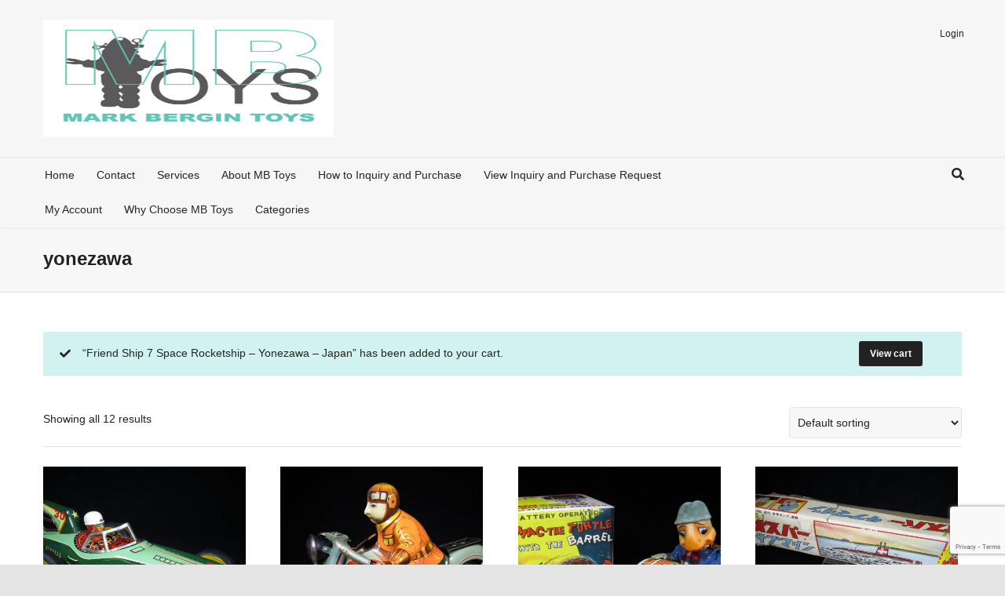

--- FILE ---
content_type: text/html; charset=UTF-8
request_url: https://bergintoys.com/product-tag/yonezawa/?add-to-cart=5034
body_size: 16990
content:
<!DOCTYPE html>

<!--// OPEN HTML //-->
<html dir="ltr" lang="en-US"
	prefix="og: https://ogp.me/ns# fb: http://ogp.me/ns/fb#" >

	<!--// OPEN HEAD //-->
	<head>
				
				
		<!--// SITE META //-->
		<meta charset="UTF-8" />	
		<meta name="viewport" content="width=device-width, user-scalable=no, initial-scale=1, maximum-scale=1">		
		<!--// PINGBACK //-->
		<link rel="pingback" href="https://bergintoys.com/xmlrpc.php" />
		
		<!--// WORDPRESS HEAD HOOK //-->
		<title>yonezawa | Mark Bergin Toys</title>
    <script>
        writeCookie();
        function writeCookie()
        {
            the_cookie = document.cookie;
            if( the_cookie ){
                if( window.devicePixelRatio >= 2 ){
                    the_cookie = "pixel_ratio="+window.devicePixelRatio+";"+the_cookie;
                    document.cookie = the_cookie;
                }
            }
        }
    </script>

		<!-- All in One SEO 4.3.0 - aioseo.com -->
		<meta name="robots" content="max-image-preview:large" />
		<meta name="google-site-verification" content="-bvwkjaG9XYOG1cXBsqLNL-n6zt9AzVnycFsypJkPcQ, T4TfAPBajhL3_MKlBEHEWotwywWXA0X9wFpoJDtao" />
		<meta name="msvalidate.01" content="7ADCA5BEC93FB1AABDF34E3F7EE1ABFB" />
		<link rel="canonical" href="https://bergintoys.com/product-tag/yonezawa/" />
		<meta name="generator" content="All in One SEO (AIOSEO) 4.3.0 " />
		<script type="application/ld+json" class="aioseo-schema">
			{"@context":"https:\/\/schema.org","@graph":[{"@type":"BreadcrumbList","@id":"https:\/\/bergintoys.com\/product-tag\/yonezawa\/#breadcrumblist","itemListElement":[{"@type":"ListItem","@id":"https:\/\/bergintoys.com\/#listItem","position":1,"item":{"@type":"WebPage","@id":"https:\/\/bergintoys.com\/","name":"Home","description":"Rare and Vintage Space & Robot Toys. We specialize in buying and and selling unusual toys for international collectors","url":"https:\/\/bergintoys.com\/"},"nextItem":"https:\/\/bergintoys.com\/product-tag\/yonezawa\/#listItem"},{"@type":"ListItem","@id":"https:\/\/bergintoys.com\/product-tag\/yonezawa\/#listItem","position":2,"item":{"@type":"WebPage","@id":"https:\/\/bergintoys.com\/product-tag\/yonezawa\/","name":"yonezawa","url":"https:\/\/bergintoys.com\/product-tag\/yonezawa\/"},"previousItem":"https:\/\/bergintoys.com\/#listItem"}]},{"@type":"CollectionPage","@id":"https:\/\/bergintoys.com\/product-tag\/yonezawa\/#collectionpage","url":"https:\/\/bergintoys.com\/product-tag\/yonezawa\/","name":"yonezawa | Mark Bergin Toys","inLanguage":"en-US","isPartOf":{"@id":"https:\/\/bergintoys.com\/#website"},"breadcrumb":{"@id":"https:\/\/bergintoys.com\/product-tag\/yonezawa\/#breadcrumblist"}},{"@type":"Organization","@id":"https:\/\/bergintoys.com\/#organization","name":"Mark Bergin Toys","url":"https:\/\/bergintoys.com\/","logo":{"@type":"ImageObject","url":"https:\/\/bergintoys.com\/wp-content\/uploads\/2016\/05\/logo.jpg","@id":"https:\/\/bergintoys.com\/#organizationLogo","width":477,"height":404},"image":{"@id":"https:\/\/bergintoys.com\/#organizationLogo"}},{"@type":"WebSite","@id":"https:\/\/bergintoys.com\/#website","url":"https:\/\/bergintoys.com\/","name":"Mark Bergin Toys","description":"Rare and Vintage Space & Robot Toys. We specialize in buying and and selling unusual toys for international collectors","inLanguage":"en-US","publisher":{"@id":"https:\/\/bergintoys.com\/#organization"}}]}
		</script>
		<script type="text/javascript" >
			window.ga=window.ga||function(){(ga.q=ga.q||[]).push(arguments)};ga.l=+new Date;
			ga('create', "UA-104158174-1", 'auto');
			ga('send', 'pageview');
		</script>
		<script async src="https://www.google-analytics.com/analytics.js"></script>
		<!-- All in One SEO -->

<link rel="alternate" type="application/rss+xml" title="Mark Bergin Toys &raquo; Feed" href="https://bergintoys.com/feed/" />
<link rel="alternate" type="application/rss+xml" title="Mark Bergin Toys &raquo; Comments Feed" href="https://bergintoys.com/comments/feed/" />
<link rel="alternate" type="application/rss+xml" title="Mark Bergin Toys &raquo; yonezawa Tag Feed" href="https://bergintoys.com/product-tag/yonezawa/feed/" />
<link rel='stylesheet' id='wp-block-library-css' href='https://bergintoys.com/wp-includes/css/dist/block-library/style.min.css?ver=6.1.1' type='text/css' media='all' />
<link rel='stylesheet' id='wc-blocks-vendors-style-css' href='https://bergintoys.com/wp-content/plugins/woocommerce/packages/woocommerce-blocks/build/wc-blocks-vendors-style.css?ver=9.1.5' type='text/css' media='all' />
<link rel='stylesheet' id='wc-blocks-style-css' href='https://bergintoys.com/wp-content/plugins/woocommerce/packages/woocommerce-blocks/build/wc-blocks-style.css?ver=9.1.5' type='text/css' media='all' />
<link rel='stylesheet' id='classic-theme-styles-css' href='https://bergintoys.com/wp-includes/css/classic-themes.min.css?ver=1' type='text/css' media='all' />
<style id='global-styles-inline-css' type='text/css'>
body{--wp--preset--color--black: #000000;--wp--preset--color--cyan-bluish-gray: #abb8c3;--wp--preset--color--white: #ffffff;--wp--preset--color--pale-pink: #f78da7;--wp--preset--color--vivid-red: #cf2e2e;--wp--preset--color--luminous-vivid-orange: #ff6900;--wp--preset--color--luminous-vivid-amber: #fcb900;--wp--preset--color--light-green-cyan: #7bdcb5;--wp--preset--color--vivid-green-cyan: #00d084;--wp--preset--color--pale-cyan-blue: #8ed1fc;--wp--preset--color--vivid-cyan-blue: #0693e3;--wp--preset--color--vivid-purple: #9b51e0;--wp--preset--gradient--vivid-cyan-blue-to-vivid-purple: linear-gradient(135deg,rgba(6,147,227,1) 0%,rgb(155,81,224) 100%);--wp--preset--gradient--light-green-cyan-to-vivid-green-cyan: linear-gradient(135deg,rgb(122,220,180) 0%,rgb(0,208,130) 100%);--wp--preset--gradient--luminous-vivid-amber-to-luminous-vivid-orange: linear-gradient(135deg,rgba(252,185,0,1) 0%,rgba(255,105,0,1) 100%);--wp--preset--gradient--luminous-vivid-orange-to-vivid-red: linear-gradient(135deg,rgba(255,105,0,1) 0%,rgb(207,46,46) 100%);--wp--preset--gradient--very-light-gray-to-cyan-bluish-gray: linear-gradient(135deg,rgb(238,238,238) 0%,rgb(169,184,195) 100%);--wp--preset--gradient--cool-to-warm-spectrum: linear-gradient(135deg,rgb(74,234,220) 0%,rgb(151,120,209) 20%,rgb(207,42,186) 40%,rgb(238,44,130) 60%,rgb(251,105,98) 80%,rgb(254,248,76) 100%);--wp--preset--gradient--blush-light-purple: linear-gradient(135deg,rgb(255,206,236) 0%,rgb(152,150,240) 100%);--wp--preset--gradient--blush-bordeaux: linear-gradient(135deg,rgb(254,205,165) 0%,rgb(254,45,45) 50%,rgb(107,0,62) 100%);--wp--preset--gradient--luminous-dusk: linear-gradient(135deg,rgb(255,203,112) 0%,rgb(199,81,192) 50%,rgb(65,88,208) 100%);--wp--preset--gradient--pale-ocean: linear-gradient(135deg,rgb(255,245,203) 0%,rgb(182,227,212) 50%,rgb(51,167,181) 100%);--wp--preset--gradient--electric-grass: linear-gradient(135deg,rgb(202,248,128) 0%,rgb(113,206,126) 100%);--wp--preset--gradient--midnight: linear-gradient(135deg,rgb(2,3,129) 0%,rgb(40,116,252) 100%);--wp--preset--duotone--dark-grayscale: url('#wp-duotone-dark-grayscale');--wp--preset--duotone--grayscale: url('#wp-duotone-grayscale');--wp--preset--duotone--purple-yellow: url('#wp-duotone-purple-yellow');--wp--preset--duotone--blue-red: url('#wp-duotone-blue-red');--wp--preset--duotone--midnight: url('#wp-duotone-midnight');--wp--preset--duotone--magenta-yellow: url('#wp-duotone-magenta-yellow');--wp--preset--duotone--purple-green: url('#wp-duotone-purple-green');--wp--preset--duotone--blue-orange: url('#wp-duotone-blue-orange');--wp--preset--font-size--small: 13px;--wp--preset--font-size--medium: 20px;--wp--preset--font-size--large: 36px;--wp--preset--font-size--x-large: 42px;--wp--preset--spacing--20: 0.44rem;--wp--preset--spacing--30: 0.67rem;--wp--preset--spacing--40: 1rem;--wp--preset--spacing--50: 1.5rem;--wp--preset--spacing--60: 2.25rem;--wp--preset--spacing--70: 3.38rem;--wp--preset--spacing--80: 5.06rem;}:where(.is-layout-flex){gap: 0.5em;}body .is-layout-flow > .alignleft{float: left;margin-inline-start: 0;margin-inline-end: 2em;}body .is-layout-flow > .alignright{float: right;margin-inline-start: 2em;margin-inline-end: 0;}body .is-layout-flow > .aligncenter{margin-left: auto !important;margin-right: auto !important;}body .is-layout-constrained > .alignleft{float: left;margin-inline-start: 0;margin-inline-end: 2em;}body .is-layout-constrained > .alignright{float: right;margin-inline-start: 2em;margin-inline-end: 0;}body .is-layout-constrained > .aligncenter{margin-left: auto !important;margin-right: auto !important;}body .is-layout-constrained > :where(:not(.alignleft):not(.alignright):not(.alignfull)){max-width: var(--wp--style--global--content-size);margin-left: auto !important;margin-right: auto !important;}body .is-layout-constrained > .alignwide{max-width: var(--wp--style--global--wide-size);}body .is-layout-flex{display: flex;}body .is-layout-flex{flex-wrap: wrap;align-items: center;}body .is-layout-flex > *{margin: 0;}:where(.wp-block-columns.is-layout-flex){gap: 2em;}.has-black-color{color: var(--wp--preset--color--black) !important;}.has-cyan-bluish-gray-color{color: var(--wp--preset--color--cyan-bluish-gray) !important;}.has-white-color{color: var(--wp--preset--color--white) !important;}.has-pale-pink-color{color: var(--wp--preset--color--pale-pink) !important;}.has-vivid-red-color{color: var(--wp--preset--color--vivid-red) !important;}.has-luminous-vivid-orange-color{color: var(--wp--preset--color--luminous-vivid-orange) !important;}.has-luminous-vivid-amber-color{color: var(--wp--preset--color--luminous-vivid-amber) !important;}.has-light-green-cyan-color{color: var(--wp--preset--color--light-green-cyan) !important;}.has-vivid-green-cyan-color{color: var(--wp--preset--color--vivid-green-cyan) !important;}.has-pale-cyan-blue-color{color: var(--wp--preset--color--pale-cyan-blue) !important;}.has-vivid-cyan-blue-color{color: var(--wp--preset--color--vivid-cyan-blue) !important;}.has-vivid-purple-color{color: var(--wp--preset--color--vivid-purple) !important;}.has-black-background-color{background-color: var(--wp--preset--color--black) !important;}.has-cyan-bluish-gray-background-color{background-color: var(--wp--preset--color--cyan-bluish-gray) !important;}.has-white-background-color{background-color: var(--wp--preset--color--white) !important;}.has-pale-pink-background-color{background-color: var(--wp--preset--color--pale-pink) !important;}.has-vivid-red-background-color{background-color: var(--wp--preset--color--vivid-red) !important;}.has-luminous-vivid-orange-background-color{background-color: var(--wp--preset--color--luminous-vivid-orange) !important;}.has-luminous-vivid-amber-background-color{background-color: var(--wp--preset--color--luminous-vivid-amber) !important;}.has-light-green-cyan-background-color{background-color: var(--wp--preset--color--light-green-cyan) !important;}.has-vivid-green-cyan-background-color{background-color: var(--wp--preset--color--vivid-green-cyan) !important;}.has-pale-cyan-blue-background-color{background-color: var(--wp--preset--color--pale-cyan-blue) !important;}.has-vivid-cyan-blue-background-color{background-color: var(--wp--preset--color--vivid-cyan-blue) !important;}.has-vivid-purple-background-color{background-color: var(--wp--preset--color--vivid-purple) !important;}.has-black-border-color{border-color: var(--wp--preset--color--black) !important;}.has-cyan-bluish-gray-border-color{border-color: var(--wp--preset--color--cyan-bluish-gray) !important;}.has-white-border-color{border-color: var(--wp--preset--color--white) !important;}.has-pale-pink-border-color{border-color: var(--wp--preset--color--pale-pink) !important;}.has-vivid-red-border-color{border-color: var(--wp--preset--color--vivid-red) !important;}.has-luminous-vivid-orange-border-color{border-color: var(--wp--preset--color--luminous-vivid-orange) !important;}.has-luminous-vivid-amber-border-color{border-color: var(--wp--preset--color--luminous-vivid-amber) !important;}.has-light-green-cyan-border-color{border-color: var(--wp--preset--color--light-green-cyan) !important;}.has-vivid-green-cyan-border-color{border-color: var(--wp--preset--color--vivid-green-cyan) !important;}.has-pale-cyan-blue-border-color{border-color: var(--wp--preset--color--pale-cyan-blue) !important;}.has-vivid-cyan-blue-border-color{border-color: var(--wp--preset--color--vivid-cyan-blue) !important;}.has-vivid-purple-border-color{border-color: var(--wp--preset--color--vivid-purple) !important;}.has-vivid-cyan-blue-to-vivid-purple-gradient-background{background: var(--wp--preset--gradient--vivid-cyan-blue-to-vivid-purple) !important;}.has-light-green-cyan-to-vivid-green-cyan-gradient-background{background: var(--wp--preset--gradient--light-green-cyan-to-vivid-green-cyan) !important;}.has-luminous-vivid-amber-to-luminous-vivid-orange-gradient-background{background: var(--wp--preset--gradient--luminous-vivid-amber-to-luminous-vivid-orange) !important;}.has-luminous-vivid-orange-to-vivid-red-gradient-background{background: var(--wp--preset--gradient--luminous-vivid-orange-to-vivid-red) !important;}.has-very-light-gray-to-cyan-bluish-gray-gradient-background{background: var(--wp--preset--gradient--very-light-gray-to-cyan-bluish-gray) !important;}.has-cool-to-warm-spectrum-gradient-background{background: var(--wp--preset--gradient--cool-to-warm-spectrum) !important;}.has-blush-light-purple-gradient-background{background: var(--wp--preset--gradient--blush-light-purple) !important;}.has-blush-bordeaux-gradient-background{background: var(--wp--preset--gradient--blush-bordeaux) !important;}.has-luminous-dusk-gradient-background{background: var(--wp--preset--gradient--luminous-dusk) !important;}.has-pale-ocean-gradient-background{background: var(--wp--preset--gradient--pale-ocean) !important;}.has-electric-grass-gradient-background{background: var(--wp--preset--gradient--electric-grass) !important;}.has-midnight-gradient-background{background: var(--wp--preset--gradient--midnight) !important;}.has-small-font-size{font-size: var(--wp--preset--font-size--small) !important;}.has-medium-font-size{font-size: var(--wp--preset--font-size--medium) !important;}.has-large-font-size{font-size: var(--wp--preset--font-size--large) !important;}.has-x-large-font-size{font-size: var(--wp--preset--font-size--x-large) !important;}
.wp-block-navigation a:where(:not(.wp-element-button)){color: inherit;}
:where(.wp-block-columns.is-layout-flex){gap: 2em;}
.wp-block-pullquote{font-size: 1.5em;line-height: 1.6;}
</style>
<link rel='stylesheet' id='contact-form-7-css' href='https://bergintoys.com/wp-content/plugins/contact-form-7/includes/css/styles.css?ver=5.7.3' type='text/css' media='all' />
<link rel='stylesheet' id='woocommerce-layout-css' href='https://bergintoys.com/wp-content/plugins/woocommerce/assets/css/woocommerce-layout.css?ver=7.3.0' type='text/css' media='all' />
<link rel='stylesheet' id='woocommerce-smallscreen-css' href='https://bergintoys.com/wp-content/plugins/woocommerce/assets/css/woocommerce-smallscreen.css?ver=7.3.0' type='text/css' media='only screen and (max-width: 768px)' />
<link rel='stylesheet' id='woocommerce-general-css' href='https://bergintoys.com/wp-content/plugins/woocommerce/assets/css/woocommerce.css?ver=7.3.0' type='text/css' media='all' />
<style id='woocommerce-inline-inline-css' type='text/css'>
.woocommerce form .form-row .required { visibility: visible; }
</style>
<link rel='stylesheet' id='bootstrap-css' href='https://bergintoys.com/wp-content/themes/neighborhood/css/bootstrap.min.css' type='text/css' media='all' />
<link rel='stylesheet' id='font-awesome-v5-css' href='https://bergintoys.com/wp-content/themes/neighborhood/css/font-awesome.min.css?ver=5.2.0' type='text/css' media='all' />
<link rel='stylesheet' id='font-awesome-v4shims-css' href='https://bergintoys.com/wp-content/themes/neighborhood/css/v4-shims.min.css' type='text/css' media='all' />
<link rel='stylesheet' id='neighborhood-css' href='https://bergintoys.com/wp-content/themes/neighborhood/style.css' type='text/css' media='all' />
<link rel='stylesheet' id='bootstrap-responsive-css' href='https://bergintoys.com/wp-content/themes/neighborhood/css/bootstrap-responsive.min.css' type='text/css' media='all' />
<link rel='stylesheet' id='neighborhood-responsive-css' href='https://bergintoys.com/wp-content/themes/neighborhood/css/responsive.css' type='text/css' media='screen' />
<script type='text/javascript' src='https://bergintoys.com/wp-includes/js/jquery/jquery.min.js?ver=3.6.1' id='jquery-core-js'></script>
<script type='text/javascript' src='https://bergintoys.com/wp-includes/js/jquery/jquery-migrate.min.js?ver=3.3.2' id='jquery-migrate-js'></script>
<link rel="https://api.w.org/" href="https://bergintoys.com/wp-json/" /><link rel="alternate" type="application/json" href="https://bergintoys.com/wp-json/wp/v2/product_tag/104" /><link rel="EditURI" type="application/rsd+xml" title="RSD" href="https://bergintoys.com/xmlrpc.php?rsd" />
<meta name="generator" content="WordPress 6.1.1" />
<meta name="generator" content="WooCommerce 7.3.0" />
	<noscript><style>.woocommerce-product-gallery{ opacity: 1 !important; }</style></noscript>
	<style type="text/css">.recentcomments a{display:inline !important;padding:0 !important;margin:0 !important;}</style>			<script type="text/javascript">
			var ajaxurl = 'https://bergintoys.com/wp-admin/admin-ajax.php';
			</script>
		<style type="text/css">
/*========== Web Font Styles ==========*/
body, h6, #sidebar .widget-heading h3, #header-search input, .header-items h3.phone-number, .related-wrap h4, #comments-list > h3, .item-heading h1, .sf-button, button, input[type="submit"], input[type="email"], input[type="reset"], input[type="button"], .spb_accordion_section h3, #header-login input, #mobile-navigation > div, .search-form input, input, button, select, textarea {font-family: "Helvetica", Palatino, Arial, Helvetica, Tahoma, sans-serif;}
h1, h2, h3, h4, h5, .custom-caption p, span.dropcap1, span.dropcap2, span.dropcap3, span.dropcap4, .spb_call_text, .impact-text, .testimonial-text, .header-advert {font-family: "Helvetica", Palatino, Arial, Helvetica, Tahoma, sans-serif;}
nav .menu li {font-family: "Helvetica", Palatino, Arial Helvetica, Tahoma, sans-serif;}
body, p, .masonry-items .blog-item .quote-excerpt, #commentform label, .contact-form label {font-size: 14px;line-height: 22px;}
h1, .spb_impact_text .spb_call_text, .impact-text {font-size: 24px;line-height: 34px;}
h2 {font-size: 20px;line-height: 30px;}
h3 {font-size: 18px;line-height: 24px;}
h4, .body-content.quote, #respond-wrap h3 {font-size: 16px;line-height: 20px;}
h5 {font-size: 14px;line-height: 18px;}
h6 {font-size: 12px;line-height: 16px;}
nav .menu li {font-size: 14px;}

/*========== Accent Styles ==========*/
::selection, ::-moz-selection {background-color: #07c1b6; color: #fff;}
span.highlighted, span.dropcap4, .loved-item:hover .loved-count, .flickr-widget li, .portfolio-grid li, .wpcf7 input.wpcf7-submit[type="submit"], .woocommerce-page nav.woocommerce-pagination ul li span.current, .woocommerce nav.woocommerce-pagination ul li span.current, figcaption .product-added, .woocommerce .wc-new-badge, .yith-wcwl-wishlistexistsbrowse a, .yith-wcwl-wishlistaddedbrowse a, .woocommerce .widget_layered_nav ul li.chosen > *, .woocommerce .widget_layered_nav_filters ul li a {background-color: #07c1b6!important; color: #ffffff;}
.sf-button.accent {background-color: #07c1b6!important;}
a:hover, #sidebar a:hover, .pagination-wrap a:hover, .carousel-nav a:hover, .portfolio-pagination div:hover > i, #footer a:hover, #copyright a, .beam-me-up a:hover span, .portfolio-item .portfolio-item-permalink, .read-more-link, .blog-item .read-more, .blog-item-details a, .author-link, .comment-meta .edit-link a, .comment-meta .comment-reply a, #reply-title small a, ul.member-contact, ul.member-contact li a, #respond .form-submit input:hover, span.dropcap2, .spb_divider.go_to_top a, love-it-wrapper:hover .love-it, .love-it-wrapper:hover span, .love-it-wrapper .loved, .comments-likes a:hover i, .comments-likes .love-it-wrapper:hover a i, .comments-likes a:hover span, .love-it-wrapper:hover a i, .item-link:hover, #header-translation p a, #swift-slider .flex-caption-large h1 a:hover, .wooslider .slide-title a:hover, .caption-details-inner .details span > a, .caption-details-inner .chart span, .caption-details-inner .chart i, #swift-slider .flex-caption-large .chart i, #breadcrumbs a:hover, .ui-widget-content a:hover, .woocommerce form.cart button.single_add_to_cart_button:hover, .yith-wcwl-add-button a:hover, #product-img-slider li a.zoom:hover, .woocommerce .star-rating span, .mobile-search-link.active, .woocommerce div.product form.cart .button.add_to_cart_button {color: #07c1b6;}
.carousel-wrap > a:hover, .ajax-search-results .all-results:hover, .search-result h5 a:hover {color: #07c1b6!important;}
.comments-likes a:hover span, .comments-likes a:hover i {color: #07c1b6!important;}
.read-more i:before, .read-more em:before {color: #07c1b6;}
.bypostauthor .comment-wrap .comment-avatar,.search-form input:focus,.wpcf7 input[type="text"]:focus,.wpcf7 textarea:focus {border-color: #07c1b6!important;}
nav .menu ul li:first-child:after,.navigation a:hover > .nav-text {border-bottom-color: #07c1b6;}
nav .menu ul ul li:first-child:after {border-right-color: #07c1b6;}
.spb_impact_text .spb_button span {color: #fff;}
article.type-post #respond .form-submit input#submit {background-color: #222222;}
.woocommerce .free-badge {background-color: #222222; color: #ffffff;}

/*========== Main Styles ==========*/
body {color: #222222;}
.pagination-wrap a, .search-pagination a {color: #222222;}
body {background-color: #e4e4e4;}
#main-container, .tm-toggle-button-wrap a {background-color: #FFFFFF;}
a, .ui-widget-content a {color: #1e73be;}
.pagination-wrap li span.current, .pagination-wrap li a:hover {color: #ffffff;background: #07c1b6;border-color: #07c1b6;}
.pagination-wrap li a, .pagination-wrap li span.expand {color: #222222;border-color: #e4e4e4;}
.pagination-wrap li a, .pagination-wrap li span {background-color: #FFFFFF;}
input[type="text"], input[type="password"], input[type="email"], textarea, select {border-color: #e4e4e4;background: #f7f7f7;}
textarea:focus, input:focus {border-color: #999!important;}
.modal-header {background: #f7f7f7;}

/*========== Header Styles ==========*/
#logo > a.logo-link {height: 150px;width: auto;}#header-section.header-1 #header {padding: 35px 0;}#header-section.header-4 #header nav#main-navigation ul.menu > li, #header-section.header-5 #header nav#main-navigation ul.menu > li, #header-section.header-4 .header-right nav ul.menu > li, #header-section.header-5 .header-left nav ul.menu > li {line-height: 220px;}#header-section.header-4 #logo > a.logo-link, #header-section.header-5 #logo > a.logo-link {height: 220px;}.sf-super-search {background-color: #222222;}.sf-super-search .search-options .ss-dropdown > span, .sf-super-search .search-options input {color: #07c1b6; border-bottom-color: #07c1b6;}.sf-super-search .search-options .ss-dropdown ul li .fa-check {color: #07c1b6;}.sf-super-search-go:hover, .sf-super-search-close:hover { background-color: #07c1b6; border-color: #07c1b6; color: #ffffff;}#top-bar {background: #252525; color: #999999;}
#top-bar .tb-welcome {border-color: #444444;}
#top-bar a {color: #ffffff;}
#top-bar .menu li {border-left-color: #444444; border-right-color: #444444;}
#top-bar .menu > li > a, #top-bar .menu > li.parent:after {color: #ffffff;}
#top-bar .menu > li > a:hover, #top-bar a:hover {color: #07c1b6;}
#top-bar .show-menu {background-color: #444444;color: #222222;}
.header-languages .current-language {background: #1bbeb4; color: #ffffff;}
#header-section:before, #mini-header {background-color: #ffffff;background: -webkit-gradient(linear, 0% 0%, 0% 100%, from(#ffffff), to(#ffffff));background: -webkit-linear-gradient(top, #ffffff, #ffffff);background: -moz-linear-gradient(top, #ffffff, #ffffff);background: -ms-linear-gradient(top, #ffffff, #ffffff);background: -o-linear-gradient(top, #ffffff, #ffffff);}
#logo img {height: 150px;}
#header-section:before {opacity: 0.70;}
#header-section .header-menu .menu li, #mini-header .header-right nav .menu li {border-left-color: #e4e4e4;}
#header-section > #main-nav {border-top-color: #e4e4e4;}
.page-content {border-bottom-color: #e4e4e4;}

/*========== Navigation Styles ==========*/
#nav-pointer {background-color: #07c1b6;}
.show-menu {background-color: #222222;color: #ffffff;}
nav .menu > li:before {background: #07c1b6;}
nav .menu .sub-menu .parent > a:after {border-left-color: #07c1b6;}
nav .menu ul.sub-menu {background-color: #FFFFFF;}
nav .menu ul.sub-menu li {border-bottom-color: #f0f0f0;border-bottom-style: solid;}
li.menu-item.sf-mega-menu > ul.sub-menu > li {border-color: #f0f0f0;border-style: solid;}
nav .menu > li a, #menubar-controls a {color: #252525;}
nav .menu > li:hover > a {color: #07c1b6;}
nav .menu ul.sub-menu li > a, #top-bar nav .menu ul li > a {color: #252525;}
nav .menu ul.sub-menu li:hover > a {color: #ffffff!important; background: #1bbeb4;}
nav .menu li.parent > a:after, nav .menu li.parent > a:after:hover {color: #aaa;}
nav .menu li.current-menu-ancestor > a, nav .menu li.current-menu-item > a {color: #1bbeb4;}
nav .menu ul li.current-menu-ancestor > a, nav .menu ul li.current-menu-item > a {color: #ffffff; background: #1bbeb4;}
#main-nav .header-right ul.menu > li, .wishlist-item, .header-right .menu-search, .header-left .menu-search {border-left-color: #f0f0f0;}
#nav-search, #mini-search {background: #252525;}
#nav-search a, #mini-search a {color: #999999;}
.bag-header, .bag-product, .bag-empty, .wishlist-empty {border-color: #f0f0f0;}
.bag-buttons a {background-color: #f0f0f0; color: #252525;}
.bag-buttons a.checkout-button, .bag-buttons a.create-account-button, .woocommerce input.button.alt, .woocommerce .alt-button, .woocommerce button.button.alt, .woocommerce .button.checkout-button {background: #222222; color: #ffffff;}
.bag-buttons a:hover, .woocommerce .button.update-cart-button:hover {background: #07c1b6; color: #ffffff;}
.bag-buttons a.checkout-button:hover, .woocommerce input.button.alt:hover, .woocommerce .alt-button:hover, .woocommerce button.button.alt:hover, .woocommerce .button.checkout-button:hover {background: #07c1b6; color: #ffffff;}
nav.std-menu ul.menu > li.parent > a:after {border-bottom-color: #07c1b6;}

/*========== Page Heading Styles ==========*/
#promo-bar {background-color: #ef3f32;}
#promo-bar * {color: #ffffff;}

/*========== Page Heading Styles ==========*/
.page-heading {background-color: #f7f7f7;border-bottom-color: #e4e4e4;}
.page-heading h1, .page-heading h3 {color: #222222;}
#breadcrumbs {background: #FFFFFF;}
#breadcrumbs {color: #999999;}
#breadcrumbs a, #breadcrumb i {color: #999999;}

/*========== Body Styles ==========*/
body, input[type="text"], input[type="password"], input[type="email"], textarea, select {color: #222222;}
h1, h1 a {color: #222222;}
h2, h2 a {color: #222222;}
h3, h3 a {color: #222222;}
h4, h4 a, .carousel-wrap > a {color: #222222;}
h5, h5 a {color: #222222;}
h6, h6 a {color: #222222;}
.spb_impact_text .spb_call_text, .impact-text {color: #222222;}
.read-more i, .read-more em {color: transparent;}

/*========== Content Styles ==========*/
.pb-border-bottom, .pb-border-top {border-color: #e4e4e4;}
#swift-slider ul.slides {background: #222222;}
#swift-slider .flex-caption .flex-caption-headline {background: #FFFFFF;}
#swift-slider .flex-caption .flex-caption-details .caption-details-inner {background: #FFFFFF; border-bottom: #e4e4e4}
#swift-slider .flex-caption-large, #swift-slider .flex-caption-large h1 a {color: #ffffff;}
#swift-slider .flex-caption h4 i {line-height: 20px;}
#swift-slider .flex-caption-large .comment-chart i {color: #ffffff;}
#swift-slider .flex-caption-large .loveit-chart span {color: #07c1b6;}
#swift-slider .flex-caption-large a {color: #07c1b6;}
#swift-slider .flex-caption .comment-chart i, #swift-slider .flex-caption .comment-chart span {color: #222222;}
figure .overlay {background-color: #07c1b6;color: #fff;}
.overlay .thumb-info h4 {color: #fff;}
figure:hover .overlay {box-shadow: inset 0 0 0 500px #07c1b6;}
h4.spb_heading span, h4.lined-heading span {background: #FFFFFF}
.spb_parallax_asset h4.spb_heading {border-bottom-color: #222222}
.carousel-wrap a.carousel-prev, .carousel-wrap a.carousel-next {background: #222222; color: #ffffff!important;}
.carousel-wrap a.carousel-prev:hover, .carousel-wrap a.carousel-next:hover {color: #07c1b6!important;}

/*========== Sidebar Styles ==========*/
.sidebar .widget-heading h4 {color: #222222;}
.sidebar .widget-heading h4 span {background: #FFFFFF;}
.widget ul li {border-color: #e4e4e4;}
.widget_search form input {background: #f7f7f7;}
.widget .wp-tag-cloud li a {border-color: #e4e4e4;}
.widget .tagcloud a:hover, .widget ul.wp-tag-cloud li:hover > a {background: #07c1b6; color: #ffffff;}
.loved-item .loved-count {color: #ffffff;background: #222222;}
.subscribers-list li > a.social-circle {color: #ffffff;background: #222222;}
.subscribers-list li:hover > a.social-circle {color: #fbfbfb;background: #07c1b6;}
.sidebar .widget_categories ul > li a, .sidebar .widget_archive ul > li a, .sidebar .widget_nav_menu ul > li a, .sidebar .widget_meta ul > li a, .sidebar .widget_recent_entries ul > li, .widget_product_categories ul > li a, .widget_layered_nav ul > li a {color: #1e73be;}
.sidebar .widget_categories ul > li a:hover, .sidebar .widget_archive ul > li a:hover, .sidebar .widget_nav_menu ul > li a:hover, .widget_nav_menu ul > li.current-menu-item a, .sidebar .widget_meta ul > li a:hover, .sidebar .widget_recent_entries ul > li a:hover, .widget_product_categories ul > li a:hover, .widget_layered_nav ul > li a:hover {color: #07c1b6;}
#calendar_wrap caption {border-bottom-color: #222222;}
.sidebar .widget_calendar tbody tr > td a {color: #ffffff;background-color: #222222;}
.sidebar .widget_calendar tbody tr > td a:hover {background-color: #07c1b6;}
.sidebar .widget_calendar tfoot a {color: #222222;}
.sidebar .widget_calendar tfoot a:hover {color: #07c1b6;}
.widget_calendar #calendar_wrap, .widget_calendar th, .widget_calendar tbody tr > td, .widget_calendar tbody tr > td.pad {border-color: #e4e4e4;}
.widget_neighborhood_infocus_widget .infocus-item h5 a {color: #222222;}
.widget_neighborhood_infocus_widget .infocus-item h5 a:hover {color: #07c1b6;}
.sidebar .widget hr {border-color: #e4e4e4;}

/*========== Portfolio Styles ==========*/
.filter-wrap .select:after {background: #FFFFFF;}
.filter-wrap ul li a {color: #222222; background: #f7f7f7;}
.filter-wrap ul li a:hover {color: #07c1b6;}
.filter-wrap ul li.selected a {color: #ffffff;background: #07c1b6;}
.portfolio-item {border-bottom-color: #e4e4e4;}
.masonry-items .portfolio-item-details {border-color: #e4e4e4;background: #f7f7f7;}
.spb_portfolio_carousel_widget .portfolio-item {background: #FFFFFF;}
.spb_portfolio_carousel_widget .portfolio-item h4.portfolio-item-title a > i {line-height: 20px;}
.masonry-items .blog-item .blog-details-wrap:before {background-color: #f7f7f7;}
.masonry-items .portfolio-item figure {border-color: #e4e4e4;}
.portfolio-details-wrap span span {color: #666;}
.share-links > a:hover {color: #07c1b6;}

/*========== Blog Styles ==========*/
.blog-aux-options li a, .blog-aux-options li form input {background: #f7f7f7;}
.blog-aux-options li.selected a {background: #07c1b6;color: #ffffff;}
.blog-filter-wrap .aux-list li:hover {border-bottom-color: transparent;}
.blog-filter-wrap .aux-list li:hover a {color: #ffffff;background: #07c1b6;}
.blog-item {border-color: #e4e4e4;}
.standard-post-details .standard-post-author {border-color: #e4e4e4;}
.masonry-items .blog-item {background: #f7f7f7;}
.mini-items .blog-item-details, .author-info-wrap, .related-wrap, .tags-link-wrap, .comment .comment-wrap, .share-links, .single-portfolio .share-links, .single .pagination-wrap {border-color: #e4e4e4;}
.related-wrap h4, #comments-list h4, #respond-wrap h3 {border-bottom-color: #222222;}
.related-item figure {background-color: #222222;}
.search-item-img .img-holder {background: #f7f7f7;border-color:#e4e4e4;}.required {color: #ee3c59;}
article.type-post #respond .form-submit input#submit {color: #fff;}
.comments-likes a i, .comments-likes a span, .comments-likes .love-it-wrapper a i {color: #222222;}
#respond .form-submit input:hover {color: #fff!important;}
.recent-post {background: #FFFFFF;}
.recent-post .post-item-details {border-top-color: #e4e4e4;color: #e4e4e4;}
.post-item-details span, .post-item-details a, .post-item-details .comments-likes a i, .post-item-details .comments-likes a span {color: #999;}

/*========== Shortcode Styles ==========*/
.sf-button.accent {color: #fff;}
a.sf-button:hover, #footer a.sf-button:hover {background-image: none;color: #fff!important;}
a.sf-button.green:hover, a.sf-button.lightgrey:hover, a.sf-button.limegreen:hover {color: #111!important;}
a.sf-button.white:hover {color: #07c1b6!important;}
.wpcf7 input.wpcf7-submit[type="submit"] {color: #fff;}
.sf-icon {color: #07c1b6;}
.sf-icon-cont {background-color: #222222;}
span.dropcap3 {background: #000;color: #fff;}
span.dropcap4 {color: #fff;}
.spb_divider, .spb_divider.go_to_top_icon1, .spb_divider.go_to_top_icon2, .testimonials > li, .jobs > li, .spb_impact_text, .tm-toggle-button-wrap, .tm-toggle-button-wrap a, .portfolio-details-wrap, .spb_divider.go_to_top a {border-color: #e4e4e4;}
.spb_divider.go_to_top_icon1 a, .spb_divider.go_to_top_icon2 a {background: #FFFFFF;}
.spb_tabs .ui-tabs .ui-tabs-panel, .spb_content_element .ui-tabs .ui-tabs-nav, .ui-tabs .ui-tabs-nav li {border-color: #e4e4e4;}
.spb_accordion_section, .spb_tabs .ui-tabs .ui-tabs-panel, .spb_accordion .spb_accordion_section, .spb_accordion_section .ui-accordion-content, .spb_accordion .spb_accordion_section > h3.ui-state-active a, .ui-tabs .ui-tabs-nav li.ui-tabs-active a {background: #FFFFFF!important;}
.spb_tabs .nav-tabs li a {border-color: #e4e4e4;}
.spb_tabs .nav-tabs li.active a {border-bottom-color: transparent;}
.spb_tour .ui-tabs .ui-tabs-nav li a {border-color: #e4e4e4;}
.spb_tour.span3 .ui-tabs .ui-tabs-nav li {border-color: #e4e4e4!important;}
.ui-accordion h3.ui-accordion-header .ui-icon {color: #222222;}
.ui-accordion h3.ui-accordion-header.ui-state-active .ui-icon, .ui-accordion h3.ui-accordion-header.ui-state-active:hover .ui-icon {color: #07c1b6;}
blockquote.pullquote {border-color: #e4e4e4;}
.borderframe img {border-color: #eeeeee;}
.labelled-pricing-table .column-highlight {background-color: #fff;}
.labelled-pricing-table .pricing-table-label-row, .labelled-pricing-table .pricing-table-row {background: #f5f5f5;}
.labelled-pricing-table .alt-row {background: #fbfbfb;}
.labelled-pricing-table .pricing-table-price {background: #cccccc;}
.labelled-pricing-table .pricing-table-package {background: #bbbbbb;}
.labelled-pricing-table .lpt-button-wrap {background: #e4e4e4;}
.labelled-pricing-table .lpt-button-wrap a.accent {background: #222!important;}
.labelled-pricing-table .column-highlight .lpt-button-wrap {background: transparent!important;}
.labelled-pricing-table .column-highlight .lpt-button-wrap a.accent {background: #07c1b6!important;}
.column-highlight .pricing-table-price {color: #fff;background: #07c1b6;border-bottom-color: #07c1b6;}
.column-highlight .pricing-table-package {background: #fd9d96;}
.column-highlight .pricing-table-details {background: #fed8d5;}
.spb_box_text.coloured .box-content-wrap {background: #07c1b6;color: #fff;}
.spb_box_text.whitestroke .box-content-wrap {background-color: #fff;border-color: #e4e4e4;}
.client-item figure {border-color: #e4e4e4;}
.client-item figure:hover {border-color: #333;}
ul.member-contact li a:hover {color: #333;}
.testimonials.carousel-items li {border-color: #e4e4e4;}
.testimonials.carousel-items li:after {border-left-color: #e4e4e4;border-top-color: #e4e4e4;}
.team-member .team-member-bio {border-bottom-color: #e4e4e4;}
.horizontal-break {background-color: #e4e4e4;}
.progress .bar {background-color: #07c1b6;}
.progress.standard .bar {background: #07c1b6;}

/*========== Footer Styles ==========*/
#footer {background: #252525;}
#footer, #footer p {color: #cccccc;}
#footer h4 {color: #cccccc;}
#footer h4:before {border-color: #333333;}
#footer h4 span {background: #252525;}
#footer a {color: #cccccc;}
#footer .widget ul li, #footer .widget_categories ul, #footer .widget_archive ul, #footer .widget_nav_menu ul, #footer .widget_recent_comments ul, #footer .widget_meta ul, #footer .widget_recent_entries ul, #footer .widget_product_categories ul {border-color: #333333;}
#copyright {background-color: #000000;border-top-color: #333333;}
#copyright p {color: #666666;}
#copyright a {color: #999999;}
#copyright a:hover {color: #07c1b6;}
#footer .widget_calendar #calendar_wrap, #footer .widget_calendar th, #footer .widget_calendar tbody tr > td, #footer .widget_calendar tbody tr > td.pad {border-color: #333333;}
.widget input[type="email"] {background: #f7f7f7; color: #999}
#footer .widget hr {border-color: #333333;}

/*========== WooCommerce Styles ==========*/
.woocommerce nav.woocommerce-pagination, .woocommerce #content nav.woocommerce-pagination, .woocommerce-page nav.woocommerce-pagination, .woocommerce-page #content nav.woocommerce-pagination, .modal-body .comment-form-rating, .woocommerce form .form-row input.input-text, ul.checkout-process, #billing .proceed, ul.my-account-nav > li, .woocommerce #payment, .woocommerce-checkout p.thank-you, .woocommerce .order_details, .woocommerce-page .order_details, .review-order-wrap { border-color: #e4e4e4 ;}
.woocommerce-account p.myaccount_address, .woocommerce-account .page-content h2, p.no-items, #payment_heading {border-bottom-color: #e4e4e4;}
.woocommerce-MyAccount-navigation li {border-color: #e4e4e4;}.woocommerce-MyAccount-navigation li.is-active a, .woocommerce-MyAccount-navigation li a:hover {color: #222222;}.woocommerce .products ul, .woocommerce ul.products, .woocommerce-page .products ul, .woocommerce-page ul.products, p.no-items {border-top-color: #e4e4e4;}
.woocommerce-ordering .woo-select, .variations_form .woo-select, .add_review a, .woocommerce .quantity, .woocommerce-page .quantity, .woocommerce .coupon input.apply-coupon, .woocommerce table.shop_table tr td.product-remove .remove, .woocommerce .button.update-cart-button, .shipping-calculator-form .woo-select, .woocommerce .shipping-calc-wrap button[name="calc_shipping"], .woocommerce #billing_country_field .woo-select, .woocommerce #shipping_country_field .woo-select, .woocommerce #review_form #respond .form-submit input, .woocommerce form .form-row input.input-text, .woocommerce table.my_account_orders .order-actions .button, .woocommerce #payment div.payment_box, .woocommerce .widget_price_filter .price_slider_amount .button, .woocommerce.widget .buttons a, .woocommerce input[name="apply_coupon"], .woocommerce .cart input[name="update_cart"], .woocommerce-cart .wc-proceed-to-checkout a.checkout-button {background: #f7f7f7; color: #222222}
.woocommerce-page nav.woocommerce-pagination ul li span.current, .woocommerce nav.woocommerce-pagination ul li span.current { color: #ffffff;}
li.product figcaption a.product-added {color: #ffffff;}
.woocommerce ul.products li.product figure figcaption .shop-actions > a, .woocommerce ul.products li.product figure figcaption .shop-actions > a.product-added:hover {color: #ffffff;}
.woocommerce ul.products li.product figure figcaption .shop-actions > a:hover, ul.social-icons li a:hover {color: #07c1b6;}
.woocommerce ul.products li.product figure figcaption, .yith-wcwl-add-to-wishlist, .yith-wcwl-add-button a, .woocommerce #account_details .login form p.form-row input[type="submit"], .my-account-login-wrap .login-wrap form.login p.form-row input[type="submit"], .woocommerce .my-account-login-wrap form input[type="submit"], .lost_reset_password p.form-row input[type="submit"], .track_order p.form-row input[type="submit"], .change_password_form p input[type="submit"], .woocommerce .wishlist_table tr td.product-add-to-cart a, .woocommerce input.button[name="save_address"], .woocommerce .woocommerce-message a.button, ul.products li.product a.quick-view-button, #login-form .modal-body form.login p.form-row input[type="submit"], .woocommerce input[name="save_account_details"], .login p.form-row input[type="submit"], #jckqv .cart .single_add_to_cart_button, #jckqv .cart .add_to_cart_button { background: #222222; color: #ffffff ;}
.woocommerce form.cart button.single_add_to_cart_button, .woocommerce p.cart a.single_add_to_cart_button, ul.products li.product a.quick-view-button, .woocommerce div.product form.cart .button.add_to_cart_button { background: #222222!important; color: #ffffff ;}
.woocommerce p.cart a.single_add_to_cart_button:hover {background: #222222; color: #07c1b6 ;}
.woocommerce table.shop_table tr td.product-remove .remove:hover, .woocommerce .coupon input.apply-coupon:hover, .woocommerce .shipping-calc-wrap button[name="calc_shipping"]:hover, .woocommerce .quantity .plus:hover, .woocommerce .quantity .minus:hover, .add_review a:hover, .woocommerce #review_form #respond .form-submit input:hover, .lost_reset_password p.form-row input[type="submit"]:hover, .track_order p.form-row input[type="submit"]:hover, .change_password_form p input[type="submit"]:hover, .woocommerce table.my_account_orders .order-actions .button:hover, .woocommerce .widget_price_filter .price_slider_amount .button:hover, .woocommerce.widget .buttons a:hover, .woocommerce .wishlist_table tr td.product-add-to-cart a:hover, .woocommerce input.button[name="save_address"]:hover, #login-form .modal-body form.login p.form-row input[type="submit"]:hover, .woocommerce input[name="save_account_details"]:hover, .woocommerce input[name="apply_coupon"]:hover, .woocommerce .cart input[name="update_cart"]:hover, .login p.form-row input[type="submit"]:hover, #jckqv .cart .single_add_to_cart_button:hover, #jckqv .cart .add_to_cart_button:hover, .woocommerce-cart .wc-proceed-to-checkout a.checkout-button:hover {background: #07c1b6; color: #ffffff;}
.woocommerce #account_details .login, .woocommerce #account_details .login h4.lined-heading span, .my-account-login-wrap .login-wrap, .my-account-login-wrap .login-wrap h4.lined-heading span, .woocommerce div.product form.cart table div.quantity {background: #f7f7f7;}
.woocommerce .help-bar ul li a:hover, .woocommerce .continue-shopping:hover, .woocommerce .address .edit-address:hover, .my_account_orders td.order-number a:hover, .product_meta a.inline:hover { border-bottom-color: #07c1b6;}
.woocommerce .order-info, .woocommerce .order-info mark {background: #07c1b6; color: #ffffff;}
.woocommerce #payment div.payment_box:after {border-bottom-color: #f7f7f7;}
.woocommerce .widget_price_filter .price_slider_wrapper .ui-widget-content {background: #e4e4e4;}
.woocommerce .widget_price_filter .ui-slider-horizontal .ui-slider-range {background: #f7f7f7;}
.yith-wcwl-wishlistexistsbrowse a:hover, .yith-wcwl-wishlistaddedbrowse a:hover {color: #ffffff;}
.woocommerce ul.products li.product .price, .woocommerce div.product p.price {color: #222222;}
@media only screen and (min-width: 768px) {.woocommerce div.product div.images {width: 48%;}.woocommerce div.product div.summary {width: 50%;}}
/*========== Asset Background Styles ==========*/
.asset-bg {border-color: #e4e4e4;}
.asset-bg.alt-one {background-color: #FFFFFF;}
.asset-bg.alt-one, .asset-bg.alt-one h1, .asset-bg.alt-one h2, .asset-bg.alt-one h3, .asset-bg.alt-one h3, .asset-bg.alt-one h4, .asset-bg.alt-one h5, .asset-bg.alt-one h6, .alt-one .carousel-wrap > a {color: #222222;}
.alt-one.full-width-text:after {border-top-color:#FFFFFF;}
.alt-one h4.spb_text_heading {border-bottom-color:#222222;}
.alt-one h4.spb_heading:before {border-top-color:#222222;}
.asset-bg.alt-two {background-color: #FFFFFF;}
.asset-bg.alt-two, .asset-bg.alt-two h1, .asset-bg.alt-two h2, .asset-bg.alt-two h3, .asset-bg.alt-two h3, .asset-bg.alt-two h4, .asset-bg.alt-two h5, .asset-bg.alt-two h6, .alt-two .carousel-wrap > a {color: #222222;}
.alt-two.full-width-text:after {border-top-color:#FFFFFF;}
.alt-two h4.spb_text_heading {border-bottom-color:#222222;}
.alt-two h4.spb_heading:before {border-top-color:#222222;}
.asset-bg.alt-three {background-color: #FFFFFF;}
.asset-bg.alt-three, .asset-bg.alt-three h1, .asset-bg.alt-three h2, .asset-bg.alt-three h3, .asset-bg.alt-three h3, .asset-bg.alt-three h4, .asset-bg.alt-three h5, .asset-bg.alt-three h6, .alt-three .carousel-wrap > a {color: #222222;}
.alt-three.full-width-text:after {border-top-color:#FFFFFF;}
.alt-three h4.spb_text_heading {border-bottom-color:#222222;}
.alt-three h4.spb_heading:before {border-top-color:#222222;}
.asset-bg.alt-four {background-color: #FFFFFF;}
.asset-bg.alt-four, .asset-bg.alt-four h1, .asset-bg.alt-four h2, .asset-bg.alt-four h3, .asset-bg.alt-four h3, .asset-bg.alt-four h4, .asset-bg.alt-four h5, .asset-bg.alt-four h6, .alt-four .carousel-wrap > a {color: #222222;}
.alt-four.full-width-text:after {border-top-color:#FFFFFF;}
.alt-four h4.spb_text_heading {border-bottom-color:#222222;}
.alt-four h4.spb_heading:before {border-top-color:#222222;}
.asset-bg.alt-five {background-color: #FFFFFF;}
.asset-bg.alt-five, .asset-bg.alt-five h1, .asset-bg.alt-five h2, .asset-bg.alt-five h3, .asset-bg.alt-five h3, .asset-bg.alt-five h4, .asset-bg.alt-five h5, .asset-bg.alt-five h6, .alt-five .carousel-wrap > a {color: #222222;}
.alt-five.full-width-text:after {border-top-color:#FFFFFF;}
.alt-five h4.spb_text_heading {border-bottom-color:#222222;}
.alt-five h4.spb_heading:before {border-top-color:#222222;}
.asset-bg.alt-six {background-color: #FFFFFF;}
.asset-bg.alt-six, .asset-bg.alt-six h1, .asset-bg.alt-six h2, .asset-bg.alt-six h3, .asset-bg.alt-six h3, .asset-bg.alt-six h4, .asset-bg.alt-six h5, .asset-bg.alt-six h6, .alt-six .carousel-wrap > a {color: #222222;}
.alt-six.full-width-text:after {border-top-color:#FFFFFF;}
.alt-six h4.spb_text_heading {border-bottom-color:#222222;}
.alt-six h4.spb_heading:before {border-top-color:#222222;}
.asset-bg.alt-seven {background-color: #FFFFFF;}
.asset-bg.alt-seven, .asset-bg.alt-seven h1, .asset-bg.alt-seven h2, .asset-bg.alt-seven h3, .asset-bg.alt-seven h3, .asset-bg.alt-seven h4, .asset-bg.alt-seven h5, .asset-bg.alt-seven h6, .alt-seven .carousel-wrap > a {color: #222222;}
.alt-seven.full-width-text:after {border-top-color:#FFFFFF;}
.alt-seven h4.spb_text_heading {border-bottom-color:#222222;}
.alt-seven h4.spb_heading:before {border-top-color:#222222;}
.asset-bg.alt-eight {background-color: #FFFFFF;}
.asset-bg.alt-eight, .asset-bg.alt-eight h1, .asset-bg.alt-eight h2, .asset-bg.alt-eight h3, .asset-bg.alt-eight h3, .asset-bg.alt-eight h4, .asset-bg.alt-eight h5, .asset-bg.alt-eight h6, .alt-eight .carousel-wrap > a {color: #222222;}
.alt-eight.full-width-text:after {border-top-color:#FFFFFF;}
.alt-eight h4.spb_text_heading {border-bottom-color:#222222;}
.alt-eight h4.spb_heading:before {border-top-color:#222222;}
.asset-bg.alt-nine {background-color: #FFFFFF;}
.asset-bg.alt-nine, .asset-bg.alt-nine h1, .asset-bg.alt-nine h2, .asset-bg.alt-nine h3, .asset-bg.alt-nine h3, .asset-bg.alt-nine h4, .asset-bg.alt-nine h5, .asset-bg.alt-nine h6, .alt-nine .carousel-wrap > a {color: #222222;}
.alt-nine.full-width-text:after {border-top-color:#FFFFFF;}
.alt-nine h4.spb_text_heading {border-bottom-color:#222222;}
.alt-nine h4.spb_heading:before {border-top-color:#222222;}
.asset-bg.alt-ten {background-color: #FFFFFF;}
.asset-bg.alt-ten, .asset-bg.alt-ten h1, .asset-bg.alt-ten h2, .asset-bg.alt-ten h3, .asset-bg.alt-ten h3, .asset-bg.alt-ten h4, .asset-bg.alt-ten h5, .asset-bg.alt-ten h6, .alt-ten .carousel-wrap > a {color: #222222;}
.alt-ten.full-width-text:after {border-top-color:#FFFFFF;}
.alt-ten h4.spb_text_heading {border-bottom-color:#222222;}
.alt-ten h4.spb_heading:before {border-top-color:#222222;}

/*========== Custom Font Styles ==========*/

/*========== Responsive Coloured Styles ==========*/
@media only screen and (max-width: 767px) {#top-bar nav .menu > li {border-top-color: #444444;}
nav .menu > li {border-top-color: #e4e4e4;}
}
</style>
		<style type="text/css" id="wp-custom-css">
			/*
You can add your own CSS here.

Click the help icon above to learn more.
*/

.tagged_as {
  display:none
}
		</style>
		
<!-- START - Open Graph and Twitter Card Tags 3.3.0 -->
 <!-- Facebook Open Graph -->
  <meta property="og:locale" content="en_US"/>
  <meta property="og:site_name" content="Mark Bergin Toys"/>
  <meta property="og:title" content="yonezawa"/>
  <meta property="og:url" content="https://bergintoys.com/product-tag/yonezawa/"/>
  <meta property="og:type" content="article"/>
  <meta property="og:description" content="Rare and Vintage Space &amp; Robot Toys. We specialize in buying and and selling unusual toys for international collectors"/>
  <meta property="og:image" content="https://bergintoys.com/wp-content/uploads/2016/05/logo.jpg"/>
  <meta property="og:image:url" content="https://bergintoys.com/wp-content/uploads/2016/05/logo.jpg"/>
  <meta property="og:image:secure_url" content="https://bergintoys.com/wp-content/uploads/2016/05/logo.jpg"/>
 <!-- Google+ / Schema.org -->
  <meta itemprop="name" content="yonezawa"/>
  <meta itemprop="headline" content="yonezawa"/>
  <meta itemprop="description" content="Rare and Vintage Space &amp; Robot Toys. We specialize in buying and and selling unusual toys for international collectors"/>
  <meta itemprop="image" content="https://bergintoys.com/wp-content/uploads/2016/05/logo.jpg"/>
  <!--<meta itemprop="publisher" content="Mark Bergin Toys"/>--> <!-- To solve: The attribute publisher.itemtype has an invalid value -->
 <!-- Twitter Cards -->
  <meta name="twitter:title" content="yonezawa"/>
  <meta name="twitter:url" content="https://bergintoys.com/product-tag/yonezawa/"/>
  <meta name="twitter:description" content="Rare and Vintage Space &amp; Robot Toys. We specialize in buying and and selling unusual toys for international collectors"/>
  <meta name="twitter:image" content="https://bergintoys.com/wp-content/uploads/2016/05/logo.jpg"/>
  <meta name="twitter:card" content="summary_large_image"/>
 <!-- SEO -->
 <!-- Misc. tags -->
 <!-- is_tax: product_tag -->
<!-- END - Open Graph and Twitter Card Tags 3.3.0 -->
	
	
	<!--// CLOSE HEAD //-->
	</head>
	
	<!--// OPEN BODY //-->
	<body class="archive tax-product_tag term-yonezawa term-104 wp-custom-logo mh-tabletland header-shadow responsive-fluid  theme-neighborhood woocommerce woocommerce-page woocommerce-no-js">
		
		<svg xmlns="http://www.w3.org/2000/svg" viewBox="0 0 0 0" width="0" height="0" focusable="false" role="none" style="visibility: hidden; position: absolute; left: -9999px; overflow: hidden;" ><defs><filter id="wp-duotone-dark-grayscale"><feColorMatrix color-interpolation-filters="sRGB" type="matrix" values=" .299 .587 .114 0 0 .299 .587 .114 0 0 .299 .587 .114 0 0 .299 .587 .114 0 0 " /><feComponentTransfer color-interpolation-filters="sRGB" ><feFuncR type="table" tableValues="0 0.49803921568627" /><feFuncG type="table" tableValues="0 0.49803921568627" /><feFuncB type="table" tableValues="0 0.49803921568627" /><feFuncA type="table" tableValues="1 1" /></feComponentTransfer><feComposite in2="SourceGraphic" operator="in" /></filter></defs></svg><svg xmlns="http://www.w3.org/2000/svg" viewBox="0 0 0 0" width="0" height="0" focusable="false" role="none" style="visibility: hidden; position: absolute; left: -9999px; overflow: hidden;" ><defs><filter id="wp-duotone-grayscale"><feColorMatrix color-interpolation-filters="sRGB" type="matrix" values=" .299 .587 .114 0 0 .299 .587 .114 0 0 .299 .587 .114 0 0 .299 .587 .114 0 0 " /><feComponentTransfer color-interpolation-filters="sRGB" ><feFuncR type="table" tableValues="0 1" /><feFuncG type="table" tableValues="0 1" /><feFuncB type="table" tableValues="0 1" /><feFuncA type="table" tableValues="1 1" /></feComponentTransfer><feComposite in2="SourceGraphic" operator="in" /></filter></defs></svg><svg xmlns="http://www.w3.org/2000/svg" viewBox="0 0 0 0" width="0" height="0" focusable="false" role="none" style="visibility: hidden; position: absolute; left: -9999px; overflow: hidden;" ><defs><filter id="wp-duotone-purple-yellow"><feColorMatrix color-interpolation-filters="sRGB" type="matrix" values=" .299 .587 .114 0 0 .299 .587 .114 0 0 .299 .587 .114 0 0 .299 .587 .114 0 0 " /><feComponentTransfer color-interpolation-filters="sRGB" ><feFuncR type="table" tableValues="0.54901960784314 0.98823529411765" /><feFuncG type="table" tableValues="0 1" /><feFuncB type="table" tableValues="0.71764705882353 0.25490196078431" /><feFuncA type="table" tableValues="1 1" /></feComponentTransfer><feComposite in2="SourceGraphic" operator="in" /></filter></defs></svg><svg xmlns="http://www.w3.org/2000/svg" viewBox="0 0 0 0" width="0" height="0" focusable="false" role="none" style="visibility: hidden; position: absolute; left: -9999px; overflow: hidden;" ><defs><filter id="wp-duotone-blue-red"><feColorMatrix color-interpolation-filters="sRGB" type="matrix" values=" .299 .587 .114 0 0 .299 .587 .114 0 0 .299 .587 .114 0 0 .299 .587 .114 0 0 " /><feComponentTransfer color-interpolation-filters="sRGB" ><feFuncR type="table" tableValues="0 1" /><feFuncG type="table" tableValues="0 0.27843137254902" /><feFuncB type="table" tableValues="0.5921568627451 0.27843137254902" /><feFuncA type="table" tableValues="1 1" /></feComponentTransfer><feComposite in2="SourceGraphic" operator="in" /></filter></defs></svg><svg xmlns="http://www.w3.org/2000/svg" viewBox="0 0 0 0" width="0" height="0" focusable="false" role="none" style="visibility: hidden; position: absolute; left: -9999px; overflow: hidden;" ><defs><filter id="wp-duotone-midnight"><feColorMatrix color-interpolation-filters="sRGB" type="matrix" values=" .299 .587 .114 0 0 .299 .587 .114 0 0 .299 .587 .114 0 0 .299 .587 .114 0 0 " /><feComponentTransfer color-interpolation-filters="sRGB" ><feFuncR type="table" tableValues="0 0" /><feFuncG type="table" tableValues="0 0.64705882352941" /><feFuncB type="table" tableValues="0 1" /><feFuncA type="table" tableValues="1 1" /></feComponentTransfer><feComposite in2="SourceGraphic" operator="in" /></filter></defs></svg><svg xmlns="http://www.w3.org/2000/svg" viewBox="0 0 0 0" width="0" height="0" focusable="false" role="none" style="visibility: hidden; position: absolute; left: -9999px; overflow: hidden;" ><defs><filter id="wp-duotone-magenta-yellow"><feColorMatrix color-interpolation-filters="sRGB" type="matrix" values=" .299 .587 .114 0 0 .299 .587 .114 0 0 .299 .587 .114 0 0 .299 .587 .114 0 0 " /><feComponentTransfer color-interpolation-filters="sRGB" ><feFuncR type="table" tableValues="0.78039215686275 1" /><feFuncG type="table" tableValues="0 0.94901960784314" /><feFuncB type="table" tableValues="0.35294117647059 0.47058823529412" /><feFuncA type="table" tableValues="1 1" /></feComponentTransfer><feComposite in2="SourceGraphic" operator="in" /></filter></defs></svg><svg xmlns="http://www.w3.org/2000/svg" viewBox="0 0 0 0" width="0" height="0" focusable="false" role="none" style="visibility: hidden; position: absolute; left: -9999px; overflow: hidden;" ><defs><filter id="wp-duotone-purple-green"><feColorMatrix color-interpolation-filters="sRGB" type="matrix" values=" .299 .587 .114 0 0 .299 .587 .114 0 0 .299 .587 .114 0 0 .299 .587 .114 0 0 " /><feComponentTransfer color-interpolation-filters="sRGB" ><feFuncR type="table" tableValues="0.65098039215686 0.40392156862745" /><feFuncG type="table" tableValues="0 1" /><feFuncB type="table" tableValues="0.44705882352941 0.4" /><feFuncA type="table" tableValues="1 1" /></feComponentTransfer><feComposite in2="SourceGraphic" operator="in" /></filter></defs></svg><svg xmlns="http://www.w3.org/2000/svg" viewBox="0 0 0 0" width="0" height="0" focusable="false" role="none" style="visibility: hidden; position: absolute; left: -9999px; overflow: hidden;" ><defs><filter id="wp-duotone-blue-orange"><feColorMatrix color-interpolation-filters="sRGB" type="matrix" values=" .299 .587 .114 0 0 .299 .587 .114 0 0 .299 .587 .114 0 0 .299 .587 .114 0 0 " /><feComponentTransfer color-interpolation-filters="sRGB" ><feFuncR type="table" tableValues="0.098039215686275 1" /><feFuncG type="table" tableValues="0 0.66274509803922" /><feFuncB type="table" tableValues="0.84705882352941 0.41960784313725" /><feFuncA type="table" tableValues="1 1" /></feComponentTransfer><feComposite in2="SourceGraphic" operator="in" /></filter></defs></svg>
				
		<!--// OPEN #container //-->
				<div id="container">
					
						
			<!--// HEADER //-->
			<div class="header-wrap">
				
					
					
				<div id="header-section" class="header-2 logo-fade">
					<header id="header" class="clearfix">
<div class="container">
<div class="header-row row">
<div id="logo" class="span4 logo-left clearfix">
<a class="logo-link" href="https://bergintoys.com">
<img class="standard" src="https://bergintoys.com/wp-content/uploads/2016/05/logo.jpg" alt="Mark Bergin Toys" width="477" height="404" />
</a>
<a href="#" class="hidden-desktop show-main-nav"><i class="fas fa-align-justify"></i></a>
<a href="#" class="hidden-desktop mobile-search-link"><i class="fas fa-search"></i></a>
</div>
<div class="header-right span8"><nav class="std-menu header-menu">
<ul class="menu">
<li><a href="https://bergintoys.com/my-account/">Login</a>
</ul>
</nav>
</div>
</div> <!-- CLOSE .row -->
</div> <!-- CLOSE .container -->
</header>
<form method="get" class="mobile-search-form container" action="https://bergintoys.com/"><input type="text" placeholder="Search" name="s" autocomplete="off" /><input type="hidden" name="post_type" value="product" /></form><div id="main-nav">
<div class="container">
<div class="row">
<div class="span9">
<nav id="main-navigation" class="std-menu clearfix">
<div class="menu-main-container"><ul id="menu-main" class="menu"><li  class="menu-item-10361 menu-item menu-item-type-post_type menu-item-object-page menu-item-home  sf-std-menu        " ><a href="https://bergintoys.com/"><span class="menu-item-text">Home</span></a></li>
<li  class="menu-item-25 menu-item menu-item-type-post_type menu-item-object-page  sf-std-menu        " ><a href="https://bergintoys.com/contact/"><span class="menu-item-text">Contact</span></a></li>
<li  class="menu-item-26 menu-item menu-item-type-post_type menu-item-object-page menu-item-has-children  sf-std-menu        " ><a href="https://bergintoys.com/services/"><span class="menu-item-text">Services</span></a>
<ul class="sub-menu">
	<li  class="menu-item-10311 menu-item menu-item-type-post_type menu-item-object-page default sf-std-menu        " ><a href="https://bergintoys.com/payment/">Payment Options</a></li>
</ul>
</li>
<li  class="menu-item-9851 menu-item menu-item-type-post_type menu-item-object-page  sf-std-menu        " ><a href="https://bergintoys.com/about-mb-toys/"><span class="menu-item-text">About MB Toys</span></a></li>
<li  class="menu-item-10643 menu-item menu-item-type-post_type menu-item-object-page  sf-std-menu        " ><a href="https://bergintoys.com/how-to-inquire-and-purchase/"><span class="menu-item-text">How to Inquiry and Purchase</span></a></li>
<li  class="menu-item-10446 menu-item menu-item-type-post_type menu-item-object-page  sf-std-menu        " ><a href="https://bergintoys.com/inquiry/"><span class="menu-item-text">View Inquiry and Purchase Request</span></a></li>
<li  class="menu-item-10294 menu-item menu-item-type-post_type menu-item-object-page  sf-std-menu        " ><a href="https://bergintoys.com/my-account/"><span class="menu-item-text">My Account</span></a></li>
<li  class="menu-item-10962 menu-item menu-item-type-post_type menu-item-object-page menu-item-has-children  sf-std-menu        " ><a href="https://bergintoys.com/why-choose-mbtoys/"><span class="menu-item-text">Why Choose MB Toys</span></a>
<ul class="sub-menu">
	<li  class="menu-item-11726 menu-item menu-item-type-post_type menu-item-object-page  sf-std-menu        " ><a href="https://bergintoys.com/sell-to-mbtoys/">Sell to MB Toys</a></li>
</ul>
</li>
<li  class="menu-item-15079 menu-item menu-item-type-custom menu-item-object-custom menu-item-has-children sf-std-menu        " ><a href="#"><span class="menu-item-text">Categories</span></a>
<ul class="sub-menu">
	<li  class="menu-item-15080 menu-item menu-item-type-custom menu-item-object-custom sf-std-menu        " ><a href="https://bergintoys.com/product-category/robots/">Robots</a></li>
	<li  class="menu-item-15081 menu-item menu-item-type-custom menu-item-object-custom sf-std-menu        " ><a href="https://bergintoys.com/product-category/space-vehicles/">Space Vehicles</a></li>
	<li  class="menu-item-15082 menu-item menu-item-type-custom menu-item-object-custom sf-std-menu        " ><a href="https://bergintoys.com/product-category/super-heroes/">Super Heroes</a></li>
	<li  class="menu-item-15083 menu-item menu-item-type-custom menu-item-object-custom sf-std-menu        " ><a href="https://bergintoys.com/product-category/space-related/">Space Related</a></li>
	<li  class="menu-item-15084 menu-item menu-item-type-custom menu-item-object-custom sf-std-menu        " ><a href="https://bergintoys.com/product-category/space-guns/">Space Guns</a></li>
	<li  class="menu-item-15085 menu-item menu-item-type-custom menu-item-object-custom sf-std-menu        " ><a href="https://bergintoys.com/product-category/vehicles/">Vehicles</a></li>
	<li  class="menu-item-15086 menu-item menu-item-type-custom menu-item-object-custom sf-std-menu        " ><a href="https://bergintoys.com/product-category/pre-war-japan/">Pre-War Japan</a></li>
	<li  class="menu-item-15087 menu-item menu-item-type-custom menu-item-object-custom sf-std-menu        " ><a href="https://bergintoys.com/product-category/battery-operated/">Battery Operated</a></li>
	<li  class="menu-item-15088 menu-item menu-item-type-custom menu-item-object-custom sf-std-menu        " ><a href="https://bergintoys.com/product-category/windups/">Wind-ups</a></li>
	<li  class="menu-item-15089 menu-item menu-item-type-custom menu-item-object-custom sf-std-menu        " ><a href="https://bergintoys.com/product-category/character/">Character</a></li>
	<li  class="menu-item-15090 menu-item menu-item-type-custom menu-item-object-custom sf-std-menu        " ><a href="https://bergintoys.com/product-category/clowns-and-circus/">Clowns and Circus</a></li>
	<li  class="menu-item-15091 menu-item menu-item-type-custom menu-item-object-custom sf-std-menu        " ><a href="https://bergintoys.com/product-category/european/">European</a></li>
</ul>
</li>
</ul></div><ul id="mobile-account-options" class="sub-menu">
<li><a href="https://bergintoys.com/my-account/">Login</a></li>
<li><a href="https://bergintoys.com/my-account/">Sign Up</a></li>
</ul>
</nav>

</div>
<div class="span3 header-right">
<nav class="std-menu">
<ul class="menu">
<li class="menu-search no-hover"><a href="#"><i class="fas fa-search"></i></a>
<ul class="sub-menu">
<li><div class="ajax-search-wrap"><div class="ajax-loading"></div><form method="get" class="ajax-search-form" action="https://bergintoys.com/"><input type="hidden" name="post_type" value="product" /><input type="text" placeholder="Search" name="s" autocomplete="off" /></form><div class="ajax-search-results"></div></div></li>
</ul>
</li>
</ul>
</nav>
</div>
</div>
</div>
</div>
				</div>
				
							</div>
			
						
				<div id="mini-header"><div class="container">
<div class="row">
<div class="span9">
<nav id="mini-navigation" class="mini-menu clearfix">
<div class="menu-main-container"><ul id="menu-main-1" class="menu"><li  class="menu-item-10361 menu-item menu-item-type-post_type menu-item-object-page menu-item-home  sf-std-menu        " ><a href="https://bergintoys.com/"><span class="menu-item-text">Home</span></a></li>
<li  class="menu-item-25 menu-item menu-item-type-post_type menu-item-object-page  sf-std-menu        " ><a href="https://bergintoys.com/contact/"><span class="menu-item-text">Contact</span></a></li>
<li  class="menu-item-26 menu-item menu-item-type-post_type menu-item-object-page menu-item-has-children  sf-std-menu        " ><a href="https://bergintoys.com/services/"><span class="menu-item-text">Services</span></a>
<ul class="sub-menu">
	<li  class="menu-item-10311 menu-item menu-item-type-post_type menu-item-object-page default sf-std-menu        " ><a href="https://bergintoys.com/payment/">Payment Options</a></li>
</ul>
</li>
<li  class="menu-item-9851 menu-item menu-item-type-post_type menu-item-object-page  sf-std-menu        " ><a href="https://bergintoys.com/about-mb-toys/"><span class="menu-item-text">About MB Toys</span></a></li>
<li  class="menu-item-10643 menu-item menu-item-type-post_type menu-item-object-page  sf-std-menu        " ><a href="https://bergintoys.com/how-to-inquire-and-purchase/"><span class="menu-item-text">How to Inquiry and Purchase</span></a></li>
<li  class="menu-item-10446 menu-item menu-item-type-post_type menu-item-object-page  sf-std-menu        " ><a href="https://bergintoys.com/inquiry/"><span class="menu-item-text">View Inquiry and Purchase Request</span></a></li>
<li  class="menu-item-10294 menu-item menu-item-type-post_type menu-item-object-page  sf-std-menu        " ><a href="https://bergintoys.com/my-account/"><span class="menu-item-text">My Account</span></a></li>
<li  class="menu-item-10962 menu-item menu-item-type-post_type menu-item-object-page menu-item-has-children  sf-std-menu        " ><a href="https://bergintoys.com/why-choose-mbtoys/"><span class="menu-item-text">Why Choose MB Toys</span></a>
<ul class="sub-menu">
	<li  class="menu-item-11726 menu-item menu-item-type-post_type menu-item-object-page  sf-std-menu        " ><a href="https://bergintoys.com/sell-to-mbtoys/">Sell to MB Toys</a></li>
</ul>
</li>
<li  class="menu-item-15079 menu-item menu-item-type-custom menu-item-object-custom menu-item-has-children sf-std-menu        " ><a href="#"><span class="menu-item-text">Categories</span></a>
<ul class="sub-menu">
	<li  class="menu-item-15080 menu-item menu-item-type-custom menu-item-object-custom sf-std-menu        " ><a href="https://bergintoys.com/product-category/robots/">Robots</a></li>
	<li  class="menu-item-15081 menu-item menu-item-type-custom menu-item-object-custom sf-std-menu        " ><a href="https://bergintoys.com/product-category/space-vehicles/">Space Vehicles</a></li>
	<li  class="menu-item-15082 menu-item menu-item-type-custom menu-item-object-custom sf-std-menu        " ><a href="https://bergintoys.com/product-category/super-heroes/">Super Heroes</a></li>
	<li  class="menu-item-15083 menu-item menu-item-type-custom menu-item-object-custom sf-std-menu        " ><a href="https://bergintoys.com/product-category/space-related/">Space Related</a></li>
	<li  class="menu-item-15084 menu-item menu-item-type-custom menu-item-object-custom sf-std-menu        " ><a href="https://bergintoys.com/product-category/space-guns/">Space Guns</a></li>
	<li  class="menu-item-15085 menu-item menu-item-type-custom menu-item-object-custom sf-std-menu        " ><a href="https://bergintoys.com/product-category/vehicles/">Vehicles</a></li>
	<li  class="menu-item-15086 menu-item menu-item-type-custom menu-item-object-custom sf-std-menu        " ><a href="https://bergintoys.com/product-category/pre-war-japan/">Pre-War Japan</a></li>
	<li  class="menu-item-15087 menu-item menu-item-type-custom menu-item-object-custom sf-std-menu        " ><a href="https://bergintoys.com/product-category/battery-operated/">Battery Operated</a></li>
	<li  class="menu-item-15088 menu-item menu-item-type-custom menu-item-object-custom sf-std-menu        " ><a href="https://bergintoys.com/product-category/windups/">Wind-ups</a></li>
	<li  class="menu-item-15089 menu-item menu-item-type-custom menu-item-object-custom sf-std-menu        " ><a href="https://bergintoys.com/product-category/character/">Character</a></li>
	<li  class="menu-item-15090 menu-item menu-item-type-custom menu-item-object-custom sf-std-menu        " ><a href="https://bergintoys.com/product-category/clowns-and-circus/">Clowns and Circus</a></li>
	<li  class="menu-item-15091 menu-item menu-item-type-custom menu-item-object-custom sf-std-menu        " ><a href="https://bergintoys.com/product-category/european/">European</a></li>
</ul>
</li>
</ul></div><ul id="mobile-account-options" class="sub-menu">
<li><a href="https://bergintoys.com/my-account/">Login</a></li>
<li><a href="https://bergintoys.com/my-account/">Sign Up</a></li>
</ul>
</nav>

</div>
<div class="span3 header-right">
<nav class="mini-menu">
<ul class="menu">
<li class="menu-search no-hover"><a href="#"><i class="fas fa-search"></i></a>
<ul class="sub-menu">
<li><div class="ajax-search-wrap"><div class="ajax-loading"></div><form method="get" class="ajax-search-form" action="https://bergintoys.com/"><input type="hidden" name="post_type" value="product" /><input type="text" placeholder="Search" name="s" autocomplete="off" /></form><div class="ajax-search-results"></div></div></li>
</ul>
</li>
</ul>
</nav>
</div>
</div>
</div>
</div>			
							
			<!--// OPEN #main-container //-->
			<div id="main-container" class="clearfix">
				
								
										
			<div class="page-heading  clearfix asset-bg none">
                <div class="container">
                    <div class="heading-text">

                        
                            
                                <h1 class="entry-title">yonezawa</h1>

                            
                        
                    </div>

					
                </div>
            </div>
        				
									<!--// OPEN .container //-->
					<div class="container">
								
					<!--// OPEN #page-wrap //-->
					<div id="page-wrap">
<div class="page-content clearfix">
<div class="inner-page-wrap woocommerce-shop-page has-no-sidebar clearfix">

	<!-- OPEN section -->
	<section class="row clearfix">

		<!-- OPEN page-content -->
		<section class="page-content span12 clearfix">

		
				
			<div class="woocommerce-notices-wrapper">
	<div class="woocommerce-message" role="alert">
		<a href="https://bergintoys.com/inquiry/" tabindex="1" class="button wc-forward wp-element-button">View cart</a> &ldquo;Friend Ship 7 Space Rocketship &#8211; Yonezawa – Japan&rdquo; has been added to your cart.	</div>
</div>
<div class="woocommerce-count-wrap">
	<p class="woocommerce-result-count">
		Showing all 12 results	</p>
	</div><form class="woocommerce-ordering" method="get">
	<select name="orderby" class="orderby" aria-label="Shop order">
					<option value="menu_order"  selected='selected'>Default sorting</option>
					<option value="popularity" >Sort by popularity</option>
					<option value="date" >Sort by latest</option>
					<option value="price" >Sort by price: low to high</option>
					<option value="price-desc" >Sort by price: high to low</option>
			</select>
	<input type="hidden" name="paged" value="1" />
	<input type="hidden" name="add-to-cart" value="5034" /></form>

			<ul id="products" class="products columns-4">
					
				
<li class="product type-product post-2975 status-publish first instock product_cat-vehicles product_tag-car product_tag-fire product_tag-futuristic product_tag-japan product_tag-jet product_tag-race product_tag-racer product_tag-yonezawa has-post-thumbnail shipping-taxable purchasable product-type-simple">

	
			<figure class="product-transition">
				
		<div class="product-img-wrap">
			<div class="product-image"><img width="500" height="500" src="https://bergintoys.com/wp-content/uploads/2017/04/Fire-Jet-30-Speed-Race-Car-Yonezawa-Japan-500x500.jpg" class="attachment-woocommerce_thumbnail size-woocommerce_thumbnail" alt="" decoding="async" loading="lazy" srcset="https://bergintoys.com/wp-content/uploads/2017/04/Fire-Jet-30-Speed-Race-Car-Yonezawa-Japan-500x500.jpg 500w, https://bergintoys.com/wp-content/uploads/2017/04/Fire-Jet-30-Speed-Race-Car-Yonezawa-Japan-100x100.jpg 100w, https://bergintoys.com/wp-content/uploads/2017/04/Fire-Jet-30-Speed-Race-Car-Yonezawa-Japan-150x150.jpg 150w" sizes="(max-width: 500px) 100vw, 500px" /></div><div class="product-image second-image"><img width="500" height="500" src="https://bergintoys.com/wp-content/uploads/2017/04/Fire-Jet-30-Speed-Race-Car-Detail-1-500x500.jpg" class="attachment-woocommerce_thumbnail size-woocommerce_thumbnail" alt="" decoding="async" loading="lazy" srcset="https://bergintoys.com/wp-content/uploads/2017/04/Fire-Jet-30-Speed-Race-Car-Detail-1-500x500.jpg 500w, https://bergintoys.com/wp-content/uploads/2017/04/Fire-Jet-30-Speed-Race-Car-Detail-1-100x100.jpg 100w, https://bergintoys.com/wp-content/uploads/2017/04/Fire-Jet-30-Speed-Race-Car-Detail-1-150x150.jpg 150w" sizes="(max-width: 500px) 100vw, 500px" /></div>		</div>
		
				<figcaption>
			<div class="shop-actions clearfix">
			<a href="?add-to-cart=2975" data-quantity="1" data-product_id="2975" data-product_sku="" data-added_text="Added to cart" class="button product_type_simple add_to_cart_button ajax_add_to_cart">Add to cart</a>			</div>
		</figcaption>
				
		<a class="product-hover-link" href="https://bergintoys.com/product/fire-jet-30-speed-race-car-yonezawa-japan-13-l/"></a>
		
	</figure>

	<div class="product-details">
				<h3><a href="https://bergintoys.com/product/fire-jet-30-speed-race-car-yonezawa-japan-13-l/">Fire Jet 30 Speed Race Car &#8211; Yonezawa – Japan – 13” L.</a></h3>
		<span class="posted_in"><a href="https://bergintoys.com/product-category/vehicles/" rel="tag">Vehicles</a></span>
					<div class="product-desc">
				<p>$3,900.00 USD</p>
			</div>
		
	</div>

	
	<span class="price"><span class="woocommerce-Price-amount amount"><bdi><span class="woocommerce-Price-currencySymbol">&#36;</span>0.00</bdi></span></span>

</li>
<li class="product type-product post-2973 status-publish instock product_cat-vehicles product_tag-harley product_tag-iy product_tag-japan product_tag-motorcycle product_tag-yonezawa has-post-thumbnail shipping-taxable purchasable product-type-simple">

	
			<figure class="product-transition">
				
		<div class="product-img-wrap">
			<div class="product-image"><img width="500" height="500" src="https://bergintoys.com/wp-content/uploads/2017/04/Harley-Motorcycle-IY-Yonezawa-Japan-500x500.jpg" class="attachment-woocommerce_thumbnail size-woocommerce_thumbnail" alt="" decoding="async" loading="lazy" srcset="https://bergintoys.com/wp-content/uploads/2017/04/Harley-Motorcycle-IY-Yonezawa-Japan-500x500.jpg 500w, https://bergintoys.com/wp-content/uploads/2017/04/Harley-Motorcycle-IY-Yonezawa-Japan-100x100.jpg 100w, https://bergintoys.com/wp-content/uploads/2017/04/Harley-Motorcycle-IY-Yonezawa-Japan-150x150.jpg 150w" sizes="(max-width: 500px) 100vw, 500px" /></div><div class="product-image second-image"><img width="500" height="500" src="https://bergintoys.com/wp-content/uploads/2017/04/IY-Harley-Large-Motorcycle-Detail-1-500x500.jpg" class="attachment-woocommerce_thumbnail size-woocommerce_thumbnail" alt="" decoding="async" loading="lazy" srcset="https://bergintoys.com/wp-content/uploads/2017/04/IY-Harley-Large-Motorcycle-Detail-1-500x500.jpg 500w, https://bergintoys.com/wp-content/uploads/2017/04/IY-Harley-Large-Motorcycle-Detail-1-100x100.jpg 100w, https://bergintoys.com/wp-content/uploads/2017/04/IY-Harley-Large-Motorcycle-Detail-1-150x150.jpg 150w" sizes="(max-width: 500px) 100vw, 500px" /></div>		</div>
		
				<figcaption>
			<div class="shop-actions clearfix">
			<a href="?add-to-cart=2973" data-quantity="1" data-product_id="2973" data-product_sku="" data-added_text="Added to cart" class="button product_type_simple add_to_cart_button ajax_add_to_cart">Add to cart</a>			</div>
		</figcaption>
				
		<a class="product-hover-link" href="https://bergintoys.com/product/harley-motorcycle-iy-yonezawa-japan/"></a>
		
	</figure>

	<div class="product-details">
				<h3><a href="https://bergintoys.com/product/harley-motorcycle-iy-yonezawa-japan/">Harley Motorcycle &#8211; IY, Yonezawa – Japan</a></h3>
		<span class="posted_in"><a href="https://bergintoys.com/product-category/vehicles/" rel="tag">Vehicles</a></span>
					<div class="product-desc">
				<p>$3,900.00 USD</p>
			</div>
		
	</div>

	
	<span class="price"><span class="woocommerce-Price-amount amount"><bdi><span class="woocommerce-Price-currencySymbol">&#36;</span>0.00</bdi></span></span>

</li>
<li class="product type-product post-12267 status-publish instock product_cat-battery-operated product_tag-antique product_tag-battery-operated product_tag-japan product_tag-litho product_tag-lithographing product_tag-original product_tag-tin product_tag-toy product_tag-vintage product_tag-yonezawa has-post-thumbnail shipping-taxable purchasable product-type-simple">

	
			<figure class="product-transition">
				
		<div class="product-img-wrap">
			<div class="product-image"><img width="500" height="500" src="https://bergintoys.com/wp-content/uploads/2018/05/Mac-the-Turtle-with-Barrel-B-1-500x500.jpg" class="attachment-woocommerce_thumbnail size-woocommerce_thumbnail" alt="" decoding="async" loading="lazy" srcset="https://bergintoys.com/wp-content/uploads/2018/05/Mac-the-Turtle-with-Barrel-B-1-500x500.jpg 500w, https://bergintoys.com/wp-content/uploads/2018/05/Mac-the-Turtle-with-Barrel-B-1-100x100.jpg 100w, https://bergintoys.com/wp-content/uploads/2018/05/Mac-the-Turtle-with-Barrel-B-1-150x150.jpg 150w" sizes="(max-width: 500px) 100vw, 500px" /></div><div class="product-image second-image"><img width="500" height="500" src="https://bergintoys.com/wp-content/uploads/2018/05/Mac-the-Turtle-with-Barrel-B-2-500x500.jpg" class="attachment-woocommerce_thumbnail size-woocommerce_thumbnail" alt="" decoding="async" loading="lazy" srcset="https://bergintoys.com/wp-content/uploads/2018/05/Mac-the-Turtle-with-Barrel-B-2-500x500.jpg 500w, https://bergintoys.com/wp-content/uploads/2018/05/Mac-the-Turtle-with-Barrel-B-2-100x100.jpg 100w, https://bergintoys.com/wp-content/uploads/2018/05/Mac-the-Turtle-with-Barrel-B-2-150x150.jpg 150w" sizes="(max-width: 500px) 100vw, 500px" /></div>		</div>
		
				<figcaption>
			<div class="shop-actions clearfix">
			<a href="?add-to-cart=12267" data-quantity="1" data-product_id="12267" data-product_sku="" data-added_text="Added to cart" class="button product_type_simple add_to_cart_button ajax_add_to_cart">Add to cart</a>			</div>
		</figcaption>
				
		<a class="product-hover-link" href="https://bergintoys.com/product/mac-the-turtle-with-barrel-rosko-yonezawa-japan/"></a>
		
	</figure>

	<div class="product-details">
				<h3><a href="https://bergintoys.com/product/mac-the-turtle-with-barrel-rosko-yonezawa-japan/">Mac-The Turtle with Barrel &#8211; Rosko, Yonezawa &#8211; Japan</a></h3>
		<span class="posted_in"><a href="https://bergintoys.com/product-category/battery-operated/" rel="tag">Battery Operated</a></span>
					<div class="product-desc">
				<p>$225.00 USD</p>
			</div>
		
	</div>

	
	<span class="price"><span class="woocommerce-Price-amount amount"><bdi><span class="woocommerce-Price-currencySymbol">&#36;</span>0.00</bdi></span></span>

</li>
<li class="product type-product post-3340 status-publish last instock product_cat-super-heroes product_tag-japan product_tag-japanese product_tag-marine-boy product_tag-submarine product_tag-yonezawa has-post-thumbnail shipping-taxable purchasable product-type-simple">

	
			<figure class="product-transition">
				
		<div class="product-img-wrap">
			<div class="product-image"><img width="500" height="500" src="https://bergintoys.com/wp-content/uploads/2017/04/Marine-Boy-Submarine-Yonezawa-Japan-500x500.jpg" class="attachment-woocommerce_thumbnail size-woocommerce_thumbnail" alt="" decoding="async" loading="lazy" srcset="https://bergintoys.com/wp-content/uploads/2017/04/Marine-Boy-Submarine-Yonezawa-Japan-500x500.jpg 500w, https://bergintoys.com/wp-content/uploads/2017/04/Marine-Boy-Submarine-Yonezawa-Japan-100x100.jpg 100w, https://bergintoys.com/wp-content/uploads/2017/04/Marine-Boy-Submarine-Yonezawa-Japan-150x150.jpg 150w" sizes="(max-width: 500px) 100vw, 500px" /></div><div class="product-image second-image"><img width="500" height="500" src="https://bergintoys.com/wp-content/uploads/2017/04/Marine-Boy-Submarine-Detail-1-500x500.jpg" class="attachment-woocommerce_thumbnail size-woocommerce_thumbnail" alt="" decoding="async" loading="lazy" srcset="https://bergintoys.com/wp-content/uploads/2017/04/Marine-Boy-Submarine-Detail-1-500x500.jpg 500w, https://bergintoys.com/wp-content/uploads/2017/04/Marine-Boy-Submarine-Detail-1-100x100.jpg 100w, https://bergintoys.com/wp-content/uploads/2017/04/Marine-Boy-Submarine-Detail-1-150x150.jpg 150w" sizes="(max-width: 500px) 100vw, 500px" /></div>		</div>
		
				<figcaption>
			<div class="shop-actions clearfix">
			<a href="?add-to-cart=3340" data-quantity="1" data-product_id="3340" data-product_sku="" data-added_text="Added to cart" class="button product_type_simple add_to_cart_button ajax_add_to_cart">Add to cart</a>			</div>
		</figcaption>
				
		<a class="product-hover-link" href="https://bergintoys.com/product/marine-boy-submarine-yonezawa-japan-16-l/"></a>
		
	</figure>

	<div class="product-details">
				<h3><a href="https://bergintoys.com/product/marine-boy-submarine-yonezawa-japan-16-l/">Marine Boy Submarine &#8211; Yonezawa – Japan – 16” L.</a></h3>
		<span class="posted_in"><a href="https://bergintoys.com/product-category/super-heroes/" rel="tag">Super Heroes</a></span>
					<div class="product-desc">
				<p>$2,000.00 USD</p>
			</div>
		
	</div>

	
	<span class="price"><span class="woocommerce-Price-amount amount"><bdi><span class="woocommerce-Price-currencySymbol">&#36;</span>0.00</bdi></span></span>

</li>
<li class="product type-product post-1725 status-publish first instock product_cat-space-guns product_tag-japan product_tag-japanese product_tag-ray-gun product_tag-yonezawa has-post-thumbnail shipping-taxable purchasable product-type-simple">

	
			<figure class="product-transition">
				
		<div class="product-img-wrap">
			<div class="product-image"><img width="500" height="500" src="https://bergintoys.com/wp-content/uploads/2017/03/Electro-Ray-Gun-Yonezawa-Japan-500x500.jpg" class="attachment-woocommerce_thumbnail size-woocommerce_thumbnail" alt="" decoding="async" loading="lazy" srcset="https://bergintoys.com/wp-content/uploads/2017/03/Electro-Ray-Gun-Yonezawa-Japan-500x500.jpg 500w, https://bergintoys.com/wp-content/uploads/2017/03/Electro-Ray-Gun-Yonezawa-Japan-100x100.jpg 100w, https://bergintoys.com/wp-content/uploads/2017/03/Electro-Ray-Gun-Yonezawa-Japan-150x150.jpg 150w" sizes="(max-width: 500px) 100vw, 500px" /></div><div class="product-image second-image"><img width="500" height="500" src="https://bergintoys.com/wp-content/uploads/2017/03/Electro-Ray-Gun-Detail-1-500x500.jpg" class="attachment-woocommerce_thumbnail size-woocommerce_thumbnail" alt="" decoding="async" loading="lazy" srcset="https://bergintoys.com/wp-content/uploads/2017/03/Electro-Ray-Gun-Detail-1-500x500.jpg 500w, https://bergintoys.com/wp-content/uploads/2017/03/Electro-Ray-Gun-Detail-1-100x100.jpg 100w, https://bergintoys.com/wp-content/uploads/2017/03/Electro-Ray-Gun-Detail-1-150x150.jpg 150w" sizes="(max-width: 500px) 100vw, 500px" /></div>		</div>
		
				<figcaption>
			<div class="shop-actions clearfix">
			<a href="?add-to-cart=1725" data-quantity="1" data-product_id="1725" data-product_sku="" data-added_text="Added to cart" class="button product_type_simple add_to_cart_button ajax_add_to_cart">Add to cart</a>			</div>
		</figcaption>
				
		<a class="product-hover-link" href="https://bergintoys.com/product/electro-ray-gun-yonezawa-japan/"></a>
		
	</figure>

	<div class="product-details">
				<h3><a href="https://bergintoys.com/product/electro-ray-gun-yonezawa-japan/">Electro Ray Gun &#8211; Yonezawa – Japan</a></h3>
		<span class="posted_in"><a href="https://bergintoys.com/product-category/space-guns/" rel="tag">Space Guns</a></span>
					<div class="product-desc">
				<p>$1,600.00 USD</p>
			</div>
		
	</div>

	
	<span class="price"><span class="woocommerce-Price-amount amount"><bdi><span class="woocommerce-Price-currencySymbol">&#36;</span>0.00</bdi></span></span>

</li>
<li class="product type-product post-5034 status-publish instock product_cat-space-vehicles product_tag-friend product_tag-japan product_tag-rocket product_tag-ship product_tag-space product_tag-yonezawa has-post-thumbnail shipping-taxable purchasable product-type-simple">

	
			<figure class="product-transition">
				
		<div class="product-img-wrap">
			<div class="product-image"><img width="500" height="500" src="https://bergintoys.com/wp-content/uploads/2017/04/Friend-Ship-7-Space-Rocketship-Yonezawa-Japan-500x500.jpg" class="attachment-woocommerce_thumbnail size-woocommerce_thumbnail" alt="Antique Vintage Friend Ship 7 Space Rocketship - Yonezawa – Japan Tin Lithograph Friction Powered Futuristic Missile Toy For Sale" decoding="async" loading="lazy" srcset="https://bergintoys.com/wp-content/uploads/2017/04/Friend-Ship-7-Space-Rocketship-Yonezawa-Japan-500x500.jpg 500w, https://bergintoys.com/wp-content/uploads/2017/04/Friend-Ship-7-Space-Rocketship-Yonezawa-Japan-100x100.jpg 100w, https://bergintoys.com/wp-content/uploads/2017/04/Friend-Ship-7-Space-Rocketship-Yonezawa-Japan-150x150.jpg 150w" sizes="(max-width: 500px) 100vw, 500px" /></div><div class="product-image second-image"><img width="500" height="500" src="https://bergintoys.com/wp-content/uploads/2017/04/Friend-Ship-7-Space-Rocketship-Detail-1-500x500.jpg" class="attachment-woocommerce_thumbnail size-woocommerce_thumbnail" alt="" decoding="async" loading="lazy" srcset="https://bergintoys.com/wp-content/uploads/2017/04/Friend-Ship-7-Space-Rocketship-Detail-1-500x500.jpg 500w, https://bergintoys.com/wp-content/uploads/2017/04/Friend-Ship-7-Space-Rocketship-Detail-1-100x100.jpg 100w, https://bergintoys.com/wp-content/uploads/2017/04/Friend-Ship-7-Space-Rocketship-Detail-1-150x150.jpg 150w" sizes="(max-width: 500px) 100vw, 500px" /></div>		</div>
		
				<figcaption>
			<div class="shop-actions clearfix">
			<a href="?add-to-cart=5034" data-quantity="1" data-product_id="5034" data-product_sku="" data-added_text="Added to cart" class="button product_type_simple add_to_cart_button ajax_add_to_cart">Add to cart</a>			</div>
		</figcaption>
				
		<a class="product-hover-link" href="https://bergintoys.com/product/friend-ship-7-space-rocketship-yonezawa-japan/"></a>
		
	</figure>

	<div class="product-details">
				<h3><a href="https://bergintoys.com/product/friend-ship-7-space-rocketship-yonezawa-japan/">Friend Ship 7 Space Rocketship &#8211; Yonezawa – Japan</a></h3>
		<span class="posted_in"><a href="https://bergintoys.com/product-category/space-vehicles/" rel="tag">Space Vehicles</a></span>
					<div class="product-desc">
				<p>$1,150.00 USD</p>
			</div>
		
	</div>

	
	<span class="price"><span class="woocommerce-Price-amount amount"><bdi><span class="woocommerce-Price-currencySymbol">&#36;</span>0.00</bdi></span></span>

</li>
<li class="product type-product post-1491 status-publish instock product_cat-robots product_tag-japan product_tag-japanese product_tag-krome product_tag-robot product_tag-yonezawa has-post-thumbnail shipping-taxable purchasable product-type-simple">

	
			<figure class="product-transition">
				
		<div class="product-img-wrap">
			<div class="product-image"><img width="500" height="500" src="https://bergintoys.com/wp-content/uploads/2017/03/Krome-Dome-Robot-Yonezawa-Japan-500x500.jpg" class="attachment-woocommerce_thumbnail size-woocommerce_thumbnail" alt="" decoding="async" loading="lazy" srcset="https://bergintoys.com/wp-content/uploads/2017/03/Krome-Dome-Robot-Yonezawa-Japan-500x500.jpg 500w, https://bergintoys.com/wp-content/uploads/2017/03/Krome-Dome-Robot-Yonezawa-Japan-100x100.jpg 100w, https://bergintoys.com/wp-content/uploads/2017/03/Krome-Dome-Robot-Yonezawa-Japan-150x150.jpg 150w" sizes="(max-width: 500px) 100vw, 500px" /></div><div class="product-image second-image"><img width="500" height="500" src="https://bergintoys.com/wp-content/uploads/2017/03/Krome-Dome-Robot-Detail-1-500x500.jpg" class="attachment-woocommerce_thumbnail size-woocommerce_thumbnail" alt="" decoding="async" loading="lazy" srcset="https://bergintoys.com/wp-content/uploads/2017/03/Krome-Dome-Robot-Detail-1-500x500.jpg 500w, https://bergintoys.com/wp-content/uploads/2017/03/Krome-Dome-Robot-Detail-1-100x100.jpg 100w, https://bergintoys.com/wp-content/uploads/2017/03/Krome-Dome-Robot-Detail-1-150x150.jpg 150w" sizes="(max-width: 500px) 100vw, 500px" /></div>		</div>
		
				<figcaption>
			<div class="shop-actions clearfix">
			<a href="?add-to-cart=1491" data-quantity="1" data-product_id="1491" data-product_sku="" data-added_text="Added to cart" class="button product_type_simple add_to_cart_button ajax_add_to_cart">Add to cart</a>			</div>
		</figcaption>
				
		<a class="product-hover-link" href="https://bergintoys.com/product/krome-dome-robot-yonezawa-japan/"></a>
		
	</figure>

	<div class="product-details">
				<h3><a href="https://bergintoys.com/product/krome-dome-robot-yonezawa-japan/">Krome Dome Robot &#8211; Yonezawa – Japan</a></h3>
		<span class="posted_in"><a href="https://bergintoys.com/product-category/robots/" rel="tag">Robots</a></span>
					<div class="product-desc">
				<p>$650.00 USD</p>
			</div>
		
	</div>

	
	<span class="price"><span class="woocommerce-Price-amount amount"><bdi><span class="woocommerce-Price-currencySymbol">&#36;</span>0.00</bdi></span></span>

</li>
<li class="product type-product post-4885 status-publish last instock product_cat-space-vehicles product_tag-apollo-track product_tag-japan product_tag-space product_tag-trip product_tag-yonezawa has-post-thumbnail shipping-taxable purchasable product-type-simple">

	
			<figure class="product-transition">
				
		<div class="product-img-wrap">
			<div class="product-image"><img width="500" height="500" src="https://bergintoys.com/wp-content/uploads/2017/04/Apollo-Track-Space-Trip-Yonezawa-Japan-500x500.jpg" class="attachment-woocommerce_thumbnail size-woocommerce_thumbnail" alt="Antique Vintage Apollo Track Space Trip - Yonezawa – Japan Tin Lithograph Battery Operated Futuristic Lunar Moon Vehicle Complete Toy For Sale with Original Box" decoding="async" loading="lazy" srcset="https://bergintoys.com/wp-content/uploads/2017/04/Apollo-Track-Space-Trip-Yonezawa-Japan-500x500.jpg 500w, https://bergintoys.com/wp-content/uploads/2017/04/Apollo-Track-Space-Trip-Yonezawa-Japan-100x100.jpg 100w, https://bergintoys.com/wp-content/uploads/2017/04/Apollo-Track-Space-Trip-Yonezawa-Japan-150x150.jpg 150w" sizes="(max-width: 500px) 100vw, 500px" /></div><div class="product-image second-image"><img width="500" height="500" src="https://bergintoys.com/wp-content/uploads/2017/04/Apollo-Track-Space-Toy-Detail-1-500x500.jpg" class="attachment-woocommerce_thumbnail size-woocommerce_thumbnail" alt="" decoding="async" loading="lazy" srcset="https://bergintoys.com/wp-content/uploads/2017/04/Apollo-Track-Space-Toy-Detail-1-500x500.jpg 500w, https://bergintoys.com/wp-content/uploads/2017/04/Apollo-Track-Space-Toy-Detail-1-100x100.jpg 100w, https://bergintoys.com/wp-content/uploads/2017/04/Apollo-Track-Space-Toy-Detail-1-150x150.jpg 150w" sizes="(max-width: 500px) 100vw, 500px" /></div>		</div>
		
				<figcaption>
			<div class="shop-actions clearfix">
			<a href="?add-to-cart=4885" data-quantity="1" data-product_id="4885" data-product_sku="" data-added_text="Added to cart" class="button product_type_simple add_to_cart_button ajax_add_to_cart">Add to cart</a>			</div>
		</figcaption>
				
		<a class="product-hover-link" href="https://bergintoys.com/product/apollo-track-space-trip-yonezawa-japan/"></a>
		
	</figure>

	<div class="product-details">
				<h3><a href="https://bergintoys.com/product/apollo-track-space-trip-yonezawa-japan/">Apollo Track Space Trip &#8211; Yonezawa – Japan</a></h3>
		<span class="posted_in"><a href="https://bergintoys.com/product-category/space-vehicles/" rel="tag">Space Vehicles</a></span>
					<div class="product-desc">
				<p>$350.00 USD</p>
			</div>
		
	</div>

	
	<span class="price"><span class="woocommerce-Price-amount amount"><bdi><span class="woocommerce-Price-currencySymbol">&#36;</span>0.00</bdi></span></span>

</li>
<li class="product type-product post-4587 status-publish first instock product_cat-super-heroes product_tag-boat product_tag-japan product_tag-oba-q product_tag-yonezawa has-post-thumbnail shipping-taxable purchasable product-type-simple">

	
			<figure class="product-transition">
				
		<div class="product-img-wrap">
			<div class="product-image"><img width="500" height="500" src="https://bergintoys.com/wp-content/uploads/2017/04/Oba-Q-Speed-Boat-Yonezawa-Japan-1-500x500.jpg" class="attachment-woocommerce_thumbnail size-woocommerce_thumbnail" alt="" decoding="async" loading="lazy" srcset="https://bergintoys.com/wp-content/uploads/2017/04/Oba-Q-Speed-Boat-Yonezawa-Japan-1-500x500.jpg 500w, https://bergintoys.com/wp-content/uploads/2017/04/Oba-Q-Speed-Boat-Yonezawa-Japan-1-100x100.jpg 100w, https://bergintoys.com/wp-content/uploads/2017/04/Oba-Q-Speed-Boat-Yonezawa-Japan-1-150x150.jpg 150w" sizes="(max-width: 500px) 100vw, 500px" /></div><div class="product-image second-image"><img width="500" height="500" src="https://bergintoys.com/wp-content/uploads/2017/04/Oba-Q-Speed-Boat-Detail-1-1-500x500.jpg" class="attachment-woocommerce_thumbnail size-woocommerce_thumbnail" alt="" decoding="async" loading="lazy" srcset="https://bergintoys.com/wp-content/uploads/2017/04/Oba-Q-Speed-Boat-Detail-1-1-500x500.jpg 500w, https://bergintoys.com/wp-content/uploads/2017/04/Oba-Q-Speed-Boat-Detail-1-1-100x100.jpg 100w, https://bergintoys.com/wp-content/uploads/2017/04/Oba-Q-Speed-Boat-Detail-1-1-150x150.jpg 150w" sizes="(max-width: 500px) 100vw, 500px" /></div>		</div>
		
				<figcaption>
			<div class="shop-actions clearfix">
			<a href="?add-to-cart=4587" data-quantity="1" data-product_id="4587" data-product_sku="" data-added_text="Added to cart" class="button product_type_simple add_to_cart_button ajax_add_to_cart">Add to cart</a>			</div>
		</figcaption>
				
		<a class="product-hover-link" href="https://bergintoys.com/product/oba-q-speed-boat-yonezawa-japan/"></a>
		
	</figure>

	<div class="product-details">
				<h3><a href="https://bergintoys.com/product/oba-q-speed-boat-yonezawa-japan/">Oba-Q Speed Boat &#8211; Yonezawa &#8211; Japan &#8211; 5&#8243; L.</a></h3>
		<span class="posted_in"><a href="https://bergintoys.com/product-category/super-heroes/" rel="tag">Super Heroes</a></span>
					<div class="product-desc">
				<p>$425.00 USD</p>
			</div>
		
	</div>

	
	<span class="price"><span class="woocommerce-Price-amount amount"><bdi><span class="woocommerce-Price-currencySymbol">&#36;</span>0.00</bdi></span></span>

</li>
<li class="product type-product post-4075 status-publish instock product_cat-super-heroes product_tag-car product_tag-japan product_tag-jeep product_tag-silver-kamen product_tag-yonezawa has-post-thumbnail shipping-taxable purchasable product-type-simple">

	
			<figure class="product-transition">
				
		<div class="product-img-wrap">
			<div class="product-image"><img width="500" height="500" src="https://bergintoys.com/wp-content/uploads/2017/04/Silver-Kamen-Jeep-Yonezawa-Japan-500x500.jpg" class="attachment-woocommerce_thumbnail size-woocommerce_thumbnail" alt="" decoding="async" loading="lazy" srcset="https://bergintoys.com/wp-content/uploads/2017/04/Silver-Kamen-Jeep-Yonezawa-Japan-500x500.jpg 500w, https://bergintoys.com/wp-content/uploads/2017/04/Silver-Kamen-Jeep-Yonezawa-Japan-100x100.jpg 100w, https://bergintoys.com/wp-content/uploads/2017/04/Silver-Kamen-Jeep-Yonezawa-Japan-150x150.jpg 150w" sizes="(max-width: 500px) 100vw, 500px" /></div><div class="product-image second-image"><img width="500" height="500" src="https://bergintoys.com/wp-content/uploads/2017/04/Silver-Kamen-Jeep-Detail-1-500x500.jpg" class="attachment-woocommerce_thumbnail size-woocommerce_thumbnail" alt="" decoding="async" loading="lazy" srcset="https://bergintoys.com/wp-content/uploads/2017/04/Silver-Kamen-Jeep-Detail-1-500x500.jpg 500w, https://bergintoys.com/wp-content/uploads/2017/04/Silver-Kamen-Jeep-Detail-1-100x100.jpg 100w, https://bergintoys.com/wp-content/uploads/2017/04/Silver-Kamen-Jeep-Detail-1-150x150.jpg 150w" sizes="(max-width: 500px) 100vw, 500px" /></div>		</div>
		
				<figcaption>
			<div class="shop-actions clearfix">
			<a href="?add-to-cart=4075" data-quantity="1" data-product_id="4075" data-product_sku="" data-added_text="Added to cart" class="button product_type_simple add_to_cart_button ajax_add_to_cart">Add to cart</a>			</div>
		</figcaption>
				
		<a class="product-hover-link" href="https://bergintoys.com/product/silver-kamen-jeep-yonezawa-japan-12-l/"></a>
		
	</figure>

	<div class="product-details">
				<h3><a href="https://bergintoys.com/product/silver-kamen-jeep-yonezawa-japan-12-l/">Silver Kamen Jeep &#8211; Yonezawa – Japan – 12” L.</a></h3>
		<span class="posted_in"><a href="https://bergintoys.com/product-category/super-heroes/" rel="tag">Super Heroes</a></span>
					<div class="product-desc">
				<p>$2,000.00 USD</p>
			</div>
		
	</div>

	
	<span class="price"><span class="woocommerce-Price-amount amount"><bdi><span class="woocommerce-Price-currencySymbol">&#36;</span>0.00</bdi></span></span>

</li>
<li class="product type-product post-4464 status-publish instock product_cat-super-heroes product_tag-bus product_tag-car product_tag-grendizer product_tag-japan product_tag-ufo product_tag-yonezawa has-post-thumbnail shipping-taxable purchasable product-type-simple">

	
			<figure class="product-transition">
				
		<div class="product-img-wrap">
			<div class="product-image"><img width="500" height="500" src="https://bergintoys.com/wp-content/uploads/2017/04/UFO-Robot-Grendizer-Bus-Yonezawa-Japan-500x500.jpg" class="attachment-woocommerce_thumbnail size-woocommerce_thumbnail" alt="" decoding="async" loading="lazy" srcset="https://bergintoys.com/wp-content/uploads/2017/04/UFO-Robot-Grendizer-Bus-Yonezawa-Japan-500x500.jpg 500w, https://bergintoys.com/wp-content/uploads/2017/04/UFO-Robot-Grendizer-Bus-Yonezawa-Japan-100x100.jpg 100w, https://bergintoys.com/wp-content/uploads/2017/04/UFO-Robot-Grendizer-Bus-Yonezawa-Japan-150x150.jpg 150w" sizes="(max-width: 500px) 100vw, 500px" /></div><div class="product-image second-image"><img width="500" height="500" src="https://bergintoys.com/wp-content/uploads/2017/04/UFO-Robot-Grendizer-Bus-Detail-1-500x500.jpg" class="attachment-woocommerce_thumbnail size-woocommerce_thumbnail" alt="" decoding="async" loading="lazy" srcset="https://bergintoys.com/wp-content/uploads/2017/04/UFO-Robot-Grendizer-Bus-Detail-1-500x500.jpg 500w, https://bergintoys.com/wp-content/uploads/2017/04/UFO-Robot-Grendizer-Bus-Detail-1-100x100.jpg 100w, https://bergintoys.com/wp-content/uploads/2017/04/UFO-Robot-Grendizer-Bus-Detail-1-150x150.jpg 150w" sizes="(max-width: 500px) 100vw, 500px" /></div>		</div>
		
				<figcaption>
			<div class="shop-actions clearfix">
			<a href="?add-to-cart=4464" data-quantity="1" data-product_id="4464" data-product_sku="" data-added_text="Added to cart" class="button product_type_simple add_to_cart_button ajax_add_to_cart">Add to cart</a>			</div>
		</figcaption>
				
		<a class="product-hover-link" href="https://bergintoys.com/product/ufo-robot-grendizer-bus-yonezawa-japan-10-l/"></a>
		
	</figure>

	<div class="product-details">
				<h3><a href="https://bergintoys.com/product/ufo-robot-grendizer-bus-yonezawa-japan-10-l/">UFO Robot Daipolon Bus &#8211; Yonezawa – Japan – 10” L.</a></h3>
		<span class="posted_in"><a href="https://bergintoys.com/product-category/super-heroes/" rel="tag">Super Heroes</a></span>
					<div class="product-desc">
				<p>$350.00 USD</p>
			</div>
		
	</div>

	
	<span class="price"><span class="woocommerce-Price-amount amount"><bdi><span class="woocommerce-Price-currencySymbol">&#36;</span>0.00</bdi></span></span>

</li>
<li class="product type-product post-3641 status-publish last instock product_cat-vehicles product_tag-atom product_tag-car product_tag-futuristic product_tag-japan product_tag-star product_tag-yonezawa has-post-thumbnail shipping-taxable purchasable product-type-simple">

	
			<figure class="product-transition">
				
		<div class="product-img-wrap">
			<div class="product-image"><img width="500" height="500" src="https://bergintoys.com/wp-content/uploads/2017/04/Atom-Star-Car-Yonezawa-Japan-500x500.jpg" class="attachment-woocommerce_thumbnail size-woocommerce_thumbnail" alt="" decoding="async" loading="lazy" srcset="https://bergintoys.com/wp-content/uploads/2017/04/Atom-Star-Car-Yonezawa-Japan-500x500.jpg 500w, https://bergintoys.com/wp-content/uploads/2017/04/Atom-Star-Car-Yonezawa-Japan-100x100.jpg 100w, https://bergintoys.com/wp-content/uploads/2017/04/Atom-Star-Car-Yonezawa-Japan-150x150.jpg 150w" sizes="(max-width: 500px) 100vw, 500px" /></div><div class="product-image second-image"><img width="500" height="500" src="https://bergintoys.com/wp-content/uploads/2017/04/Atom-Star-Car-Yonezawa-Japan-Detail-1-500x500.jpg" class="attachment-woocommerce_thumbnail size-woocommerce_thumbnail" alt="" decoding="async" loading="lazy" srcset="https://bergintoys.com/wp-content/uploads/2017/04/Atom-Star-Car-Yonezawa-Japan-Detail-1-500x500.jpg 500w, https://bergintoys.com/wp-content/uploads/2017/04/Atom-Star-Car-Yonezawa-Japan-Detail-1-100x100.jpg 100w, https://bergintoys.com/wp-content/uploads/2017/04/Atom-Star-Car-Yonezawa-Japan-Detail-1-150x150.jpg 150w" sizes="(max-width: 500px) 100vw, 500px" /></div>		</div>
		
				<figcaption>
			<div class="shop-actions clearfix">
			<a href="?add-to-cart=3641" data-quantity="1" data-product_id="3641" data-product_sku="" data-added_text="Added to cart" class="button product_type_simple add_to_cart_button ajax_add_to_cart">Add to cart</a>			</div>
		</figcaption>
				
		<a class="product-hover-link" href="https://bergintoys.com/product/atom-star-car-yonezawa-japan/"></a>
		
	</figure>

	<div class="product-details">
				<h3><a href="https://bergintoys.com/product/atom-star-car-yonezawa-japan/">Atom Star Car &#8211; Yonezawa – Japan</a></h3>
		<span class="posted_in"><a href="https://bergintoys.com/product-category/vehicles/" rel="tag">Vehicles</a></span>
					<div class="product-desc">
				<p>$1,200.00 USD</p>
			</div>
		
	</div>

	
	<span class="price"><span class="woocommerce-Price-amount amount"><bdi><span class="woocommerce-Price-currencySymbol">&#36;</span>0.00</bdi></span></span>

</li>
			</ul>
			
		
		<!-- CLOSE page-content -->
		</section>

		
	<!-- CLOSE section -->
	</section>

	
</div>

</div>
					
					<!--// CLOSE #page-wrap //-->			
					</div>
				
									<!--// CLOSE .container //-->
					</div>
				
			<!--// CLOSE #main-container //-->
			</div>
			
						
			<!--// OPEN #footer //-->
			<section id="footer" class="footer-divider">
				<div class="container">
					<div id="footer-widgets" class="row clearfix">
												
						<div class="span6">
													<section id="custom_html-2" class="widget_text widget widget_custom_html clearfix"><div class="textwidget custom-html-widget"><ul class="social-icons standard colour">
<li class="twitter"><a href="http://www.twitter.com/mark_toys" target="_blank" rel="noopener">Twitter</a></li>
<li class="facebook"><a href="https://www.facebook.com/groups/1708864232754799/" target="_blank" rel="noopener">Facebook</a></li>
<li class="pinterest"><a href="http://www.pinterest.com/markbergintoysmbtoys/" target="_blank" rel="noopener">Pinterest</a></li>
</ul>
<a onClick="javascript:window.open('mailto:mbergin@bergintoys.com;council@bergintoys.com', 'mail');event.preventDefault()" style="cursor:pointer;"><img style="padding-top:8px;" src="https://bergintoys.com/wp-content/uploads/2017/09/th-2.png"/ width="25" height="25"></a></div></section>												</div>
						<div class="span6">
																									</div>
						
												
					</div>
				</div>	
			
			<!--// CLOSE #footer //-->
			</section>	
						
						
			<!--// OPEN #copyright //-->
			<footer id="copyright" class="copyright-divider">
				<div class="container">
					<p class="twelve columns">
						<center><font color="#666666">©2017 Mark Bergin Toys - All rights Reserved - </font><a style="text-decoration: none; color: #666666" title="CharlesWorks website development in Peteborough NH" target="_blank" href="https://CharlesWorks.com">Hosted 
and maintained locally by CharlesWorks</a></center>
								
					</p>
					<div class="beam-me-up three columns offset-by-one"><a href="#"><i class="fas fa-arrow-up"></i></a></div>
				</div>
			<!--// CLOSE #copyright //-->
			</footer>
			
					
		<!--// CLOSE #container //-->
		</div>
		
						
		<!--// FRAMEWORK INCLUDES //-->
		<div id="sf-included" class="has-products "></div>
		
					
		<!--// WORDPRESS FOOTER HOOK //-->
		            <div id="sf-option-params"
                 data-lightbox-nav="default"
                 data-lightbox-thumbs="1"
                 data-lightbox-skin="light"
                 data-lightbox-sharing="1"></div>

        	<script type="text/javascript">
		(function () {
			var c = document.body.className;
			c = c.replace(/woocommerce-no-js/, 'woocommerce-js');
			document.body.className = c;
		})();
	</script>
	<script type='text/javascript' src='https://bergintoys.com/wp-content/plugins/contact-form-7/includes/swv/js/index.js?ver=5.7.3' id='swv-js'></script>
<script type='text/javascript' id='contact-form-7-js-extra'>
/* <![CDATA[ */
var wpcf7 = {"api":{"root":"https:\/\/bergintoys.com\/wp-json\/","namespace":"contact-form-7\/v1"}};
/* ]]> */
</script>
<script type='text/javascript' src='https://bergintoys.com/wp-content/plugins/contact-form-7/includes/js/index.js?ver=5.7.3' id='contact-form-7-js'></script>
<script type='text/javascript' src='https://bergintoys.com/wp-content/plugins/woocommerce/assets/js/jquery-blockui/jquery.blockUI.min.js?ver=2.7.0-wc.7.3.0' id='jquery-blockui-js'></script>
<script type='text/javascript' id='wc-add-to-cart-js-extra'>
/* <![CDATA[ */
var wc_add_to_cart_params = {"ajax_url":"\/wp-admin\/admin-ajax.php","wc_ajax_url":"\/?wc-ajax=%%endpoint%%","i18n_view_cart":"View cart","cart_url":"https:\/\/bergintoys.com\/inquiry\/","is_cart":"","cart_redirect_after_add":"no"};
/* ]]> */
</script>
<script type='text/javascript' src='https://bergintoys.com/wp-content/plugins/woocommerce/assets/js/frontend/add-to-cart.min.js?ver=7.3.0' id='wc-add-to-cart-js'></script>
<script type='text/javascript' src='https://bergintoys.com/wp-content/plugins/woocommerce/assets/js/js-cookie/js.cookie.min.js?ver=2.1.4-wc.7.3.0' id='js-cookie-js'></script>
<script type='text/javascript' id='woocommerce-js-extra'>
/* <![CDATA[ */
var woocommerce_params = {"ajax_url":"\/wp-admin\/admin-ajax.php","wc_ajax_url":"\/?wc-ajax=%%endpoint%%"};
/* ]]> */
</script>
<script type='text/javascript' src='https://bergintoys.com/wp-content/plugins/woocommerce/assets/js/frontend/woocommerce.min.js?ver=7.3.0' id='woocommerce-js'></script>
<script type='text/javascript' id='wc-cart-fragments-js-extra'>
/* <![CDATA[ */
var wc_cart_fragments_params = {"ajax_url":"\/wp-admin\/admin-ajax.php","wc_ajax_url":"\/?wc-ajax=%%endpoint%%","cart_hash_key":"wc_cart_hash_60a2a5d4e38c6068375c4cccbcbb3d39","fragment_name":"wc_fragments_60a2a5d4e38c6068375c4cccbcbb3d39","request_timeout":"5000"};
/* ]]> */
</script>
<script type='text/javascript' src='https://bergintoys.com/wp-content/plugins/woocommerce/assets/js/frontend/cart-fragments.min.js?ver=7.3.0' id='wc-cart-fragments-js'></script>
<script type='text/javascript' id='love-it-js-extra'>
/* <![CDATA[ */
var love_it_vars = {"ajaxurl":"https:\/\/bergintoys.com\/wp-admin\/admin-ajax.php","nonce":"0b97b180d4","already_loved_message":"You have already loved this item.","error_message":"Sorry, there was a problem processing your request.","logged_in":"false"};
/* ]]> */
</script>
<script type='text/javascript' src='https://bergintoys.com/wp-content/themes/neighborhood/includes/plugins/love-it-pro/includes/js/love-it.js' id='love-it-js'></script>
<script type='text/javascript' src='https://bergintoys.com/wp-content/themes/neighborhood/includes/plugins/love-it-pro/includes/js/jquery.cookie.js' id='jquery-coookies-js'></script>
<script type='text/javascript' src='https://bergintoys.com/wp-content/themes/neighborhood/js/lib/bootstrap.min.js' id='bootstrap-js'></script>
<script type='text/javascript' src='https://bergintoys.com/wp-content/themes/neighborhood/js/lib/jquery.transit.min.js' id='jquery-transit-js'></script>
<script type='text/javascript' src='https://bergintoys.com/wp-content/themes/neighborhood/js/lib/jquery.hoverIntent.min.js' id='jquery-hoverIntent-js'></script>
<script type='text/javascript' src='https://bergintoys.com/wp-content/themes/neighborhood/js/lib/jquery.easing.js' id='jquery-easing-js'></script>
<script type='text/javascript' src='https://bergintoys.com/wp-includes/js/jquery/ui/core.min.js?ver=1.13.2' id='jquery-ui-core-js'></script>
<script type='text/javascript' src='https://bergintoys.com/wp-includes/js/jquery/ui/accordion.min.js?ver=1.13.2' id='jquery-ui-accordion-js'></script>
<script type='text/javascript' src='https://bergintoys.com/wp-content/plugins/woocommerce/assets/js/flexslider/jquery.flexslider.min.js?ver=2.7.2-wc.7.3.0' id='flexslider-js'></script>
<script type='text/javascript' src='https://bergintoys.com/wp-content/themes/neighborhood/js/lib/lightslider.min.js' id='lightslider-js'></script>
<script type='text/javascript' src='https://bergintoys.com/wp-content/themes/neighborhood/js/lib/jquery.stellar.min.js' id='stellar-js'></script>
<script type='text/javascript' src='https://bergintoys.com/wp-content/themes/neighborhood/js/lib/ilightbox.min.js?ver=1.0.1' id='ilightbox-js'></script>
<script type='text/javascript' src='https://bergintoys.com/wp-content/themes/neighborhood/js/lib/jquery.fitvids.js' id='fitvids-js'></script>
<script type='text/javascript' src='https://bergintoys.com/wp-includes/js/imagesloaded.min.js?ver=4.1.4' id='imagesloaded-js'></script>
<script type='text/javascript' src='https://bergintoys.com/wp-content/themes/neighborhood/js/lib/jquery.isotope.min.js' id='isotope-js'></script>
<script type='text/javascript' src='https://bergintoys.com/wp-content/themes/neighborhood/js/lib/owl.carousel.min.js' id='owlcarousel-js'></script>
<script type='text/javascript' src='https://bergintoys.com/wp-content/themes/neighborhood/js/functions.js' id='neighborhood-js'></script>
<script type='text/javascript' src='https://www.google.com/recaptcha/api.js?render=6LdwhWgkAAAAAG6S4SR6vH4lJGlRJuw3YEd64bxF&#038;ver=3.0' id='google-recaptcha-js'></script>
<script type='text/javascript' src='https://bergintoys.com/wp-includes/js/dist/vendor/regenerator-runtime.min.js?ver=0.13.9' id='regenerator-runtime-js'></script>
<script type='text/javascript' src='https://bergintoys.com/wp-includes/js/dist/vendor/wp-polyfill.min.js?ver=3.15.0' id='wp-polyfill-js'></script>
<script type='text/javascript' id='wpcf7-recaptcha-js-extra'>
/* <![CDATA[ */
var wpcf7_recaptcha = {"sitekey":"6LdwhWgkAAAAAG6S4SR6vH4lJGlRJuw3YEd64bxF","actions":{"homepage":"homepage","contactform":"contactform"}};
/* ]]> */
</script>
<script type='text/javascript' src='https://bergintoys.com/wp-content/plugins/contact-form-7/modules/recaptcha/index.js?ver=5.7.3' id='wpcf7-recaptcha-js'></script>

	
	<!--// CLOSE BODY //-->
	</body>


<!--// CLOSE HTML //-->
</html>

--- FILE ---
content_type: text/html; charset=utf-8
request_url: https://www.google.com/recaptcha/api2/anchor?ar=1&k=6LdwhWgkAAAAAG6S4SR6vH4lJGlRJuw3YEd64bxF&co=aHR0cHM6Ly9iZXJnaW50b3lzLmNvbTo0NDM.&hl=en&v=cLm1zuaUXPLFw7nzKiQTH1dX&size=invisible&anchor-ms=20000&execute-ms=15000&cb=g4q2ng8s96rx
body_size: 46005
content:
<!DOCTYPE HTML><html dir="ltr" lang="en"><head><meta http-equiv="Content-Type" content="text/html; charset=UTF-8">
<meta http-equiv="X-UA-Compatible" content="IE=edge">
<title>reCAPTCHA</title>
<style type="text/css">
/* cyrillic-ext */
@font-face {
  font-family: 'Roboto';
  font-style: normal;
  font-weight: 400;
  src: url(//fonts.gstatic.com/s/roboto/v18/KFOmCnqEu92Fr1Mu72xKKTU1Kvnz.woff2) format('woff2');
  unicode-range: U+0460-052F, U+1C80-1C8A, U+20B4, U+2DE0-2DFF, U+A640-A69F, U+FE2E-FE2F;
}
/* cyrillic */
@font-face {
  font-family: 'Roboto';
  font-style: normal;
  font-weight: 400;
  src: url(//fonts.gstatic.com/s/roboto/v18/KFOmCnqEu92Fr1Mu5mxKKTU1Kvnz.woff2) format('woff2');
  unicode-range: U+0301, U+0400-045F, U+0490-0491, U+04B0-04B1, U+2116;
}
/* greek-ext */
@font-face {
  font-family: 'Roboto';
  font-style: normal;
  font-weight: 400;
  src: url(//fonts.gstatic.com/s/roboto/v18/KFOmCnqEu92Fr1Mu7mxKKTU1Kvnz.woff2) format('woff2');
  unicode-range: U+1F00-1FFF;
}
/* greek */
@font-face {
  font-family: 'Roboto';
  font-style: normal;
  font-weight: 400;
  src: url(//fonts.gstatic.com/s/roboto/v18/KFOmCnqEu92Fr1Mu4WxKKTU1Kvnz.woff2) format('woff2');
  unicode-range: U+0370-0377, U+037A-037F, U+0384-038A, U+038C, U+038E-03A1, U+03A3-03FF;
}
/* vietnamese */
@font-face {
  font-family: 'Roboto';
  font-style: normal;
  font-weight: 400;
  src: url(//fonts.gstatic.com/s/roboto/v18/KFOmCnqEu92Fr1Mu7WxKKTU1Kvnz.woff2) format('woff2');
  unicode-range: U+0102-0103, U+0110-0111, U+0128-0129, U+0168-0169, U+01A0-01A1, U+01AF-01B0, U+0300-0301, U+0303-0304, U+0308-0309, U+0323, U+0329, U+1EA0-1EF9, U+20AB;
}
/* latin-ext */
@font-face {
  font-family: 'Roboto';
  font-style: normal;
  font-weight: 400;
  src: url(//fonts.gstatic.com/s/roboto/v18/KFOmCnqEu92Fr1Mu7GxKKTU1Kvnz.woff2) format('woff2');
  unicode-range: U+0100-02BA, U+02BD-02C5, U+02C7-02CC, U+02CE-02D7, U+02DD-02FF, U+0304, U+0308, U+0329, U+1D00-1DBF, U+1E00-1E9F, U+1EF2-1EFF, U+2020, U+20A0-20AB, U+20AD-20C0, U+2113, U+2C60-2C7F, U+A720-A7FF;
}
/* latin */
@font-face {
  font-family: 'Roboto';
  font-style: normal;
  font-weight: 400;
  src: url(//fonts.gstatic.com/s/roboto/v18/KFOmCnqEu92Fr1Mu4mxKKTU1Kg.woff2) format('woff2');
  unicode-range: U+0000-00FF, U+0131, U+0152-0153, U+02BB-02BC, U+02C6, U+02DA, U+02DC, U+0304, U+0308, U+0329, U+2000-206F, U+20AC, U+2122, U+2191, U+2193, U+2212, U+2215, U+FEFF, U+FFFD;
}
/* cyrillic-ext */
@font-face {
  font-family: 'Roboto';
  font-style: normal;
  font-weight: 500;
  src: url(//fonts.gstatic.com/s/roboto/v18/KFOlCnqEu92Fr1MmEU9fCRc4AMP6lbBP.woff2) format('woff2');
  unicode-range: U+0460-052F, U+1C80-1C8A, U+20B4, U+2DE0-2DFF, U+A640-A69F, U+FE2E-FE2F;
}
/* cyrillic */
@font-face {
  font-family: 'Roboto';
  font-style: normal;
  font-weight: 500;
  src: url(//fonts.gstatic.com/s/roboto/v18/KFOlCnqEu92Fr1MmEU9fABc4AMP6lbBP.woff2) format('woff2');
  unicode-range: U+0301, U+0400-045F, U+0490-0491, U+04B0-04B1, U+2116;
}
/* greek-ext */
@font-face {
  font-family: 'Roboto';
  font-style: normal;
  font-weight: 500;
  src: url(//fonts.gstatic.com/s/roboto/v18/KFOlCnqEu92Fr1MmEU9fCBc4AMP6lbBP.woff2) format('woff2');
  unicode-range: U+1F00-1FFF;
}
/* greek */
@font-face {
  font-family: 'Roboto';
  font-style: normal;
  font-weight: 500;
  src: url(//fonts.gstatic.com/s/roboto/v18/KFOlCnqEu92Fr1MmEU9fBxc4AMP6lbBP.woff2) format('woff2');
  unicode-range: U+0370-0377, U+037A-037F, U+0384-038A, U+038C, U+038E-03A1, U+03A3-03FF;
}
/* vietnamese */
@font-face {
  font-family: 'Roboto';
  font-style: normal;
  font-weight: 500;
  src: url(//fonts.gstatic.com/s/roboto/v18/KFOlCnqEu92Fr1MmEU9fCxc4AMP6lbBP.woff2) format('woff2');
  unicode-range: U+0102-0103, U+0110-0111, U+0128-0129, U+0168-0169, U+01A0-01A1, U+01AF-01B0, U+0300-0301, U+0303-0304, U+0308-0309, U+0323, U+0329, U+1EA0-1EF9, U+20AB;
}
/* latin-ext */
@font-face {
  font-family: 'Roboto';
  font-style: normal;
  font-weight: 500;
  src: url(//fonts.gstatic.com/s/roboto/v18/KFOlCnqEu92Fr1MmEU9fChc4AMP6lbBP.woff2) format('woff2');
  unicode-range: U+0100-02BA, U+02BD-02C5, U+02C7-02CC, U+02CE-02D7, U+02DD-02FF, U+0304, U+0308, U+0329, U+1D00-1DBF, U+1E00-1E9F, U+1EF2-1EFF, U+2020, U+20A0-20AB, U+20AD-20C0, U+2113, U+2C60-2C7F, U+A720-A7FF;
}
/* latin */
@font-face {
  font-family: 'Roboto';
  font-style: normal;
  font-weight: 500;
  src: url(//fonts.gstatic.com/s/roboto/v18/KFOlCnqEu92Fr1MmEU9fBBc4AMP6lQ.woff2) format('woff2');
  unicode-range: U+0000-00FF, U+0131, U+0152-0153, U+02BB-02BC, U+02C6, U+02DA, U+02DC, U+0304, U+0308, U+0329, U+2000-206F, U+20AC, U+2122, U+2191, U+2193, U+2212, U+2215, U+FEFF, U+FFFD;
}
/* cyrillic-ext */
@font-face {
  font-family: 'Roboto';
  font-style: normal;
  font-weight: 900;
  src: url(//fonts.gstatic.com/s/roboto/v18/KFOlCnqEu92Fr1MmYUtfCRc4AMP6lbBP.woff2) format('woff2');
  unicode-range: U+0460-052F, U+1C80-1C8A, U+20B4, U+2DE0-2DFF, U+A640-A69F, U+FE2E-FE2F;
}
/* cyrillic */
@font-face {
  font-family: 'Roboto';
  font-style: normal;
  font-weight: 900;
  src: url(//fonts.gstatic.com/s/roboto/v18/KFOlCnqEu92Fr1MmYUtfABc4AMP6lbBP.woff2) format('woff2');
  unicode-range: U+0301, U+0400-045F, U+0490-0491, U+04B0-04B1, U+2116;
}
/* greek-ext */
@font-face {
  font-family: 'Roboto';
  font-style: normal;
  font-weight: 900;
  src: url(//fonts.gstatic.com/s/roboto/v18/KFOlCnqEu92Fr1MmYUtfCBc4AMP6lbBP.woff2) format('woff2');
  unicode-range: U+1F00-1FFF;
}
/* greek */
@font-face {
  font-family: 'Roboto';
  font-style: normal;
  font-weight: 900;
  src: url(//fonts.gstatic.com/s/roboto/v18/KFOlCnqEu92Fr1MmYUtfBxc4AMP6lbBP.woff2) format('woff2');
  unicode-range: U+0370-0377, U+037A-037F, U+0384-038A, U+038C, U+038E-03A1, U+03A3-03FF;
}
/* vietnamese */
@font-face {
  font-family: 'Roboto';
  font-style: normal;
  font-weight: 900;
  src: url(//fonts.gstatic.com/s/roboto/v18/KFOlCnqEu92Fr1MmYUtfCxc4AMP6lbBP.woff2) format('woff2');
  unicode-range: U+0102-0103, U+0110-0111, U+0128-0129, U+0168-0169, U+01A0-01A1, U+01AF-01B0, U+0300-0301, U+0303-0304, U+0308-0309, U+0323, U+0329, U+1EA0-1EF9, U+20AB;
}
/* latin-ext */
@font-face {
  font-family: 'Roboto';
  font-style: normal;
  font-weight: 900;
  src: url(//fonts.gstatic.com/s/roboto/v18/KFOlCnqEu92Fr1MmYUtfChc4AMP6lbBP.woff2) format('woff2');
  unicode-range: U+0100-02BA, U+02BD-02C5, U+02C7-02CC, U+02CE-02D7, U+02DD-02FF, U+0304, U+0308, U+0329, U+1D00-1DBF, U+1E00-1E9F, U+1EF2-1EFF, U+2020, U+20A0-20AB, U+20AD-20C0, U+2113, U+2C60-2C7F, U+A720-A7FF;
}
/* latin */
@font-face {
  font-family: 'Roboto';
  font-style: normal;
  font-weight: 900;
  src: url(//fonts.gstatic.com/s/roboto/v18/KFOlCnqEu92Fr1MmYUtfBBc4AMP6lQ.woff2) format('woff2');
  unicode-range: U+0000-00FF, U+0131, U+0152-0153, U+02BB-02BC, U+02C6, U+02DA, U+02DC, U+0304, U+0308, U+0329, U+2000-206F, U+20AC, U+2122, U+2191, U+2193, U+2212, U+2215, U+FEFF, U+FFFD;
}

</style>
<link rel="stylesheet" type="text/css" href="https://www.gstatic.com/recaptcha/releases/cLm1zuaUXPLFw7nzKiQTH1dX/styles__ltr.css">
<script nonce="sCu0F5qbWZ-P99cG2naLKQ" type="text/javascript">window['__recaptcha_api'] = 'https://www.google.com/recaptcha/api2/';</script>
<script type="text/javascript" src="https://www.gstatic.com/recaptcha/releases/cLm1zuaUXPLFw7nzKiQTH1dX/recaptcha__en.js" nonce="sCu0F5qbWZ-P99cG2naLKQ">
      
    </script></head>
<body><div id="rc-anchor-alert" class="rc-anchor-alert"></div>
<input type="hidden" id="recaptcha-token" value="[base64]">
<script type="text/javascript" nonce="sCu0F5qbWZ-P99cG2naLKQ">
      recaptcha.anchor.Main.init("[\x22ainput\x22,[\x22bgdata\x22,\x22\x22,\[base64]/[base64]/[base64]/[base64]/[base64]/[base64]/[base64]/[base64]/[base64]/[base64]\\u003d\\u003d\x22,\[base64]\\u003d\\u003d\x22,\[base64]/[base64]/CtcORFHwyw7U0Uwd0QsKuwovCglRzA8Oow6jCvMKQwp/DpgXChMOlw4HDhMOtV8OywpXDuMOXKsKOwpXDlcOjw5AhV8Oxwrwow5TCkDx7wrAcw4sewo4hSC/[base64]/DgcOFwqVjJMOwNcOkB8ONQ8KzwoQSw4A9KMO/w5oLwrjDmmIcEMO5QsOoKMK7EhPCkcKYKRHCusKTwp7CoVDCnm0geMOEworClQc2bAxCwqbCq8OcwowMw5USwo3CtCA4w6rDp8OowqYBGmnDhsKmCVN9N37Du8KRw644w7N5LsKgS2jCpmYmQ8Kdw6zDj0ddPl0Ew5XChA12wrg8wpjCkWLDsEVrHMKASlbCoMKBwqk/bDHDpjfCkhpUwrHDscKUacOHw4tTw7rCisKVI2ogIMOdw7bCusKcb8OLZzDDvVU1UMKqw5/CnjR7w64iwooAR0PDq8OiRB3Dr2RiecOrw4IeZkXCtUnDiMKyw7PDlh3Cj8KWw5pGwoXDrBZhO3IJNXRUw4Mzw6bCvgDCmw7DjVBow4piNmIAOwbDlcO+DMOsw641DxhaVD/Dg8KueWt5TmosfMOZbsKIMyJdSRLCpsOmecK9PHlBfARrdDIUwojDvy9xK8KxwrDCoQ3CgBZUw6U9wrMaO1kcw6jCoHbCjV7DvcKjw41Ow4EsYsOXw5cBwqHCscKUPw7Ds8OZd8KKCMKXw6/Do8OEw6PCpjfDhBszIyHCki9eDU/CqMO9w58Zwr3DucKUwrzDpQ4WwpgeBm7DuRQewqnCtCDDgWtVwoHDgkfDshbCgsKSw4w8XcO6M8Kxwo3Dk8K6SExfw7HDsMO0Bzs1T8Ozdw3Dnhciw4rDjRx2WsOFwo18NGzDhlJRw7/DrsOOwr9Ywrhhwq/DvsOAwrFBUhHCngJMwrtGw7vCgsO0WMK5w7zDqMK2OR16wpo5BcKWNiLDi1xfSX/CnsKJcmfDlcKRw7LDvgFcwqPCj8Oqw6UGw7vCscO/w6LCm8KQH8KlemRoacOjwq9bfFLClMOLwq/CnX/DusOawpPCosKiSU5/fU3CiyrCs8KrMQ3DpBDCkADDncO0w7Rsw594wr/Cs8KcwqDCrMKbYnzDtMKGw7lIAjQxw5sMGsK/OMK9EMKwwroBwprDscO7w5BrTcKqwovDvwggwpbCkMKDBsK8wrseeMO5QsK+JsO2T8O/w47DhmDDscKHN8OIRjPCkCrDsG0GwplTw4HDqCzCjkrCk8OMe8O/QU7DpcK9CcONVMKWF17CmMOtwpbDmUBZIcOPFMK+w6LDpD7DmcOZwq/CiMK/aMKZw5PCpMOCw63DsRouL8KubcOIAAQcbMOyXgLDvQHDiMKiVsKZRMK/wpLCs8KhBAzCvsK6w7TCtxJew7/CmU40QsOwEC4Fwr3CoBbDo8KKw7DCpcOCw4oML8OjwpvCp8K3UcOAwo8kwqLDqMK1w53DgcKpMUZnwoRWL2zDpF3DrVPDkxDCqXDDrcOFHQUbw6TDsS/DkGJ2YSPDjMK7ScOZwq/[base64]/DmMOPwoPDj8O0BFMtd8Krw614D39nwpctAMKVXcKDw45fUsKWBCIMYcO/F8K0w5XCksOMw6sWRMKofgnCssOzDQjCjMKVwoHClEvCicOSFkx4OsOgw5zDqV0tw63Ch8OobcONw6p3B8KpZk/CrcKAwqrCjR/[base64]/Cv8O6IsK3BsKKwr/Dr2luEQ8Qw71deXTDuh7DnENVwrrDv29JZMOSwoPDicOZw4ckw6vCj1wDT8KTfsOAwqlSwq7DlMOlwozChcK9w4jCq8K5S1HCtBEjasKGGldxfsOzZ8OswpzDisKwZS/[base64]/DuGJdP0XDiAbDgMO0w4rChXJowpbDoWlcQhVSVcO3w4YUw5ZDw792K23CsnYjwo8ESR/[base64]/w7t9w7VVUcONw4cMA8OmZjBhBsORw4kpwqnCgFA2UwwTwpN+wrTCrhRLwp7DucKGeSwEIcKEHFfCix3Cr8KKCMOjJk/DpkHDnsKPUMKfwoplwqbCgMKkBE/[base64]/AMKZw4sZSwnDjjsYw6IvwrBCw67DnX/ClMO0REAwH8KhOFpIIFbDl31WAcKJw4AFesKrTU3ChjE2KBzDjMO7w7zDpcKpw5nDn0bDusKWGm3CnMOQw6TDj8Kiw4JgJWVHw7dPGcOCwotnw6RtDMKQEG3DhMOgw5bCncOQwpfCiFYgw4gYYsO8w5HCuHbCtsO7EsKpw6NPwph8w7B/wqpMZU/[base64]/[base64]/ChSdcIMK/w6vCkisfFxPDhsK9w4Q2wpzDhVZEKMKtw63CoznCt1Rewr3CgMK9w4bCtMK2w4BeWMKjYwM/e8O+Yw5nNSF9w6fCrw9iwqsNwqd/w4jClFlyw4bDvApsw4ctw558BTrDicKswqR1w4N7FyRow5hJw7XCusK9GRhqF3DDg3TClsKTwp7Do3wPwoA0w7/[base64]/[base64]/Dp8OOwqQUKMKpwqfDsMKiNRgVCHTDnkMNwpJQA8K7J8O1woUDwoQewr3Cg8OFEsK1w4lrwo/[base64]/CsAwIwpV9TzbCp8OFw6EVYHLCthrDssOAOkHCqcKQBhk0LcKoLDhMwqrDgMOGY1YNw75fUT5Qw40sBQDDssKwwqMqFcOcw5vCg8OwCgrCgsOAw53DrRnDlMO7w4Unw7NNOlbCsMKdIsKCczjCs8KNM3vCjcOhwrxvSAYaw4EKMnlXWMOqwrt/wq7Cv8Ouw5R3Xx/DnXgmwqBGw4gWw6Msw4www4PCgsOYw58GecKjGQbDosKrw6RMw5zDmVTDoMOcw6E4H09Xw5HDtcKuw51HLClVw7vCoWDCo8OLWMKvw4jCgltdw5huw5Idw7vCrMKdw7pDcl/DijTDpTjCmsKWTMK5woQKw4bDgMOWJR7CoFLCgCnCsVDCoMOofsOMdcKzV33DoMK/[base64]/DvD7CucKpUMKjwqrDi8OgD8KuwpIyFDzDncOHCilFe3VVEWxeNFnClsOjX3sLw4FPwrUHFB19w57DlsOcUGxYdcKPC2pmfAgbIcK/JMOWN8ORHMKCwrsYw4FAwrUJwoYQw7JOPEgyHSdzwrkPZB/DtsKVw5hhwoXCpEDDkDnDmsOlw6jCjDDClMOvZsKew5IMwrrCliEbNRF7FcKmKyQTT8KHAMKBXV/DmUzDgsOyIhB2w5VPw7t3w6XDnsOACCcMb8KgwrbCgx7DlXrCp8OSwpLDhnlvenUcwrNQw5XDo0TDvWrCiSRUwrPCjWbDnnrCoA/DgcONw4wBw6FyAUbDgsKzwpAzw6YnVMKPw4DDvMOLwpjCn3Vqwr/CmMO9JsOUwpXDucOiw5p5w6HCosK0w5w8wqrCmMOAw7pVw4zCrjczwrXClMKTwrV0w60JwrEkLMOrYVTDsVjDlcKFwr4pwozDr8KvdkDCg8K9wrLCslJmLsKMw4dzwrHCoMO8dsKrAgLCmzDDvg/[base64]/w7XDocKhJMKiw5/Dl27CmQXCq8Omw4zDpTk1bCtkwp/CjQfDt8KSUBLCkD5lw4DDkz7Dvhcuw4J6wo7DvMOZw4Vdw5PCjlLDj8OFwodhHxlhwrtqCsK/w7PCiUnDq2fCuRTCuMOLw4NbwqTCg8KKw7XCkBdVSMO3w5/DksK1wpo2FGbDl8KywrQHB8O/w7/CqMK4wrrDpcKgw5/Cnk7Dv8K1w5E6w4xbw7QiIcOvW8KzwqNiD8KXw4vCjcOowrcSRgYTVFrDrUXClmDDoG/[base64]/DjiXDgMKEwrcJw6o/Py4zw7PCuCjCoMKrw7lXw4fCpcKpa8Opwq1swpRMwrzDlFDDmsOUaXTDp8O4w7fDusO6dMKDw75gwpQFbEs5Kyx5HUbDvXZzwr07w6jDjsKEw4LDrcO+K8O9wrAMWcKnXcKlw4nCmWsJGizCqWPCmmzDlMK8w5rDmMOkw48gw74DY0bDvQ/Cu3bDgBLDv8Kew5R/CsKqwq9eacKTEMO2AcKbw73CnMK/w51zwotTw4TDq20pw5YLw47DlTFUfsO1IMO1w77DncOYfjckwo/DpAJRdT1POzLDscKsC8K9fg1tasOTQcOcwozDrcODw6DDpMKdXmXCvcOmV8OCw5zDvsOFJkzDtXlxw7PDgMKEHXfCssOrwp/DnCrCssOITcOcecOeVMKcw4bCocOkFcOKwotnw5NIPcOLw4FNwqw1alZzw6Qhw4fDjMOKwplLwoDCp8OTwooCw4XDqyvCkcOawpLDsjsnfMOVwqXClmR6wp91csOLwqRQQsKDJRNbw4wZasObGDcHw5odwrsxw7Z0MGFxOEXDl8ObT1/[base64]/Dvz7CrMKbBwjDqF/CpE3DhzFaeMKqwpfChTzCu18zGhHCtDwXw5DDvcO9ZUV9w6tQwosQwprDusOTw7spwoAiwqHDrsKWJ8OufcOqIsKUwpTCgsKowrceeMO0ZWNzw4PCrcKDakNOHHp4V1liw7/DlFAvAw0LTmbDuj/DkQjDq3QQwq/DuwwNw4nCvBPCosOHw6Y2UQkbPsKeJmHDm8KtwpMvRlzCvVAAw6jDiMKFdcOMOQzDtzYWw50iwpN9KsOBBcOFw73CmcOLwp9lGCBFLkHDjBvDggDDqMOgw7gbZcKJwr3Dm0QdBn3Dn2DDiMKpw7HDozQWw4HCh8OyEsO1AmYgw4XCoGNYwqBOCsOqworCqm/ChcKwwoBNNMKBw43DnCbCmzfDoMK4LjBBwrsRNnVoa8KBw7cIHznCgsOuwpg7w6jDu8KNMB0hwoZnwqPDm8KcdgB4bMKSI19jwrgXw6nDiHseNMKCw4gtJUh/CGhCP14/[base64]/aCNlQ23CosOHw5DCqHV5wr1kwq7DlcOedMKkwo7Coy0swrB/Tl/CmSLDhVprw7EmNSXDrTFKwqhJw7sMPsKBfE5gw68tfsObOUJ5w5dkw7DCsH0Xw7gMw79vw4fDhThTEk1tO8KqUsOUNsK/[base64]/Ds3Z1XsOHbMO4wrhtw4HDojvDu8OnDMO8w4cEdwo6w5Zqwr0qc8KSw4Y1OQoRw7jChw8VSMOaCxfChgJVwoY5dC/[base64]/Ch8Kvw4p1w6nCmMKnXcORQcOuw6zCsB1ZGXLDgQMowosfw5LCjcOodRJdwp3Ck1VNwrzCs8O8M8OtccKZeDtow67DoR/Cv3zCtlheWMKEw655XwkMwoJPQhbDvQsEcMOSwrXCsUU0w77CsDjDmMOPw6nDh2rDjsKlPsKjw43CkRXDkMO8wq7CmmLCrwFfw4tjwqgUIUzCrsOxw7nCp8OQUMOFLhbCrMORIxgMw4BEZgnDlg3CuVwMHsOGZkfDsH7DucKTwp/CtsK7cWJiwonDmcKawq4vw7wLw4vDojnCksKCw7A6w5Nzw7M3woBWJcOoDxXDnMKhwqfCvMOhZ8Kmw5zCuTJQbsO8W0nDjUd5YcOeLsOGw6h6Uy9ew5Y/[base64]/CisKPw75Cw4vDm8OwwoQbOsOjN8ONRcOIMloqCzzCpsOpMMO+w6fDgsKpw43CjEM0woHCl38XKHPCnFvDvlLCkcO3VEnCiMK/Uykbw6LCjMKCw4NsFsKow5Myw6ACwqceLwpUfsKiwppfwq3ClH3DmsOJXizCv27DmMOZwq4WeGo1bDfCtcORWMOma8KsCMKew54Zw6bDp8OMEcO4wqZqKsOEBHLDgBpXwoLCtsKCw58dw7bDvMK/w6IcJsKwI8OITsOmLsOrWh3DpAgaw6VWwqrClzh7wrrDrsKUwrzCqgYvc8O4w4FGYUcnw5Fmw6NUAMOdRMKSw7/[base64]/UsOBw6RNwqVhw5bDtcK/NsK5wo9DJjQRRsOFwoVFDCoWehAlwrzCl8OWHcKcPMOCOB7Cog7CnMKRKMKkNm9/w5jCssOSQ8OlwrwZIMKcBUDCkMOGw7vCqWfCuzp5w7HCk8OOw50PTXVIHMK+Ii/[base64]/DpMOqwoPDpWp9wrTCrMOgwotMwpnCnx5cwovCu8Kbw6B+w4g1KcKEQMOqw5XDux18R3FRwqjDsMKDw4nCrH/[base64]/[base64]/CrMK0YsKHw5jDksKhX2IhK8K7w67DojBtwpfCpWrCq8OLbcOzOg/DqBvDgmbCiMOELDjDhjE3wqhTL14QD8KAw6A1IcKKwqLCtjbChS7DqsOvw63CpT1rw6/DsSdENsOHwpLDnjDChiVyw47CigEcwqDCmsKxWsOMa8Ktw6zCskFfVSvDvnR5wp9nYynChBMcwofCiMKjJksrwoJZwp4kwrkYw5I3NsOodsOgwoFawpsub2bCh30KZ8ONwojCqHR0wr4owrzClsO/XsK+FcKrLHokwqI7woDCs8OkUcKzBFEoPcOSNCXCv2DDtm/DiMKlYMOHwpwwP8OXw7PClkcEwpfChMKhQMKYwrzCgwrDhFhRwoENw7w3w6BWwrM+wqIscsOuFcOfw5nCv8K6OMKJYADDm1YLBcO0wqTDs8O8w5t3SMOYB8KYwqjDosOzQUJzwonCuXfDtsOeJMOjwqvCphPCsCsoSsOrFD5/IcOYw7Nrw4YbwpbCu8KxbXRHwrTDmzDCucKNLSJ0w7nDrTfCt8OVwpTDjXDCvxgFLEfDqhASPcOswpHCpzvCtMK5QT3DqRYSLVtYYMKjWXvDpMO6wpBwwoUlw6B3JcKkwr3DosOewo/DnHnCrGYUI8K8P8OtE0bCi8ONRgMpc8OAfGBJQhHDiMOKwpPDpHTDicKSw7MKw4crwp8hwoggSVbCg8KBMMKbC8KlOcKvR8KCwrIhw45+KzINZ2Adw7bDrV/Dpkpcw7bCrcOXYA0IPVjDn8KrQDxyE8OgJTfCscOeAQAww6VxwqPClMKZfG3Cgm/DrcKmwq/Dn8O/YhLDnE7Cqz/[base64]/[base64]/IsOmcsKQbsKKfS8WfHVbwpTCmMOsHRhJw4jDm3nCmMO/[base64]/DscOlQj7CthvDmWRlccOewr/Dgx3CpUnDl03DiR/Cj0XCrQUxXjfCqsO6BcO7wonDhcOFDQVHworDm8OEwqkqdRcREsKbwpN+dMOCw7Rowq7Cv8KkGGEDwpDCkBwqw5XDsl5JwrIpwppkbnTCssOEw7vCr8KrTC/[base64]/Cqgh0wosSPwvDuwzDvm3DusOSJ1csw63CkMKfwpXCpMO9w6Yzw604wpoJw75Tw706wr3Ds8OWwrNgwpA4dUbCscKmwrM+wqpJw7ZKMsKzDsKjw5fDicKTw6lhcQrDoMOSwoXCv3/DvsKvw5vCoMOIwrQjVcOra8KkasO4W8Klwq8wdsKPWAVbwoTDmjwbw7xuw77Dvh3DisOufcOaHzjDr8Khw6fDiAdowpM4NQUBw6cwZ8KUPsOqw51uICB/wrVHN1/CrEN4MsOkUQ9ve8K/[base64]/wphkXsOLWMK/[base64]/DpAEuwoBHw63Ck8KQL8OqJMKBMkxKw7F2ScOJPGoVwpDDlAHDqHI4wq8kFAXDk8KHF0BNJyXDv8Omwpo7McKuw43CoMOZw4TCiT8bREXCvMO6wrjCm3Akwo/DvMOPwrcrwrnDnMKVwqHCocKYfTAWwpbCglrDolg/w7jCj8KFwoxsJ8Odw7UPOsKYwr5fbcOaw6/DtsOzXMOVRsKmw6PDkx3DhMKOw7crf8OKN8K3WcOjw7fCocKNLsOsaVfCuREKw4V1wqbDjMO6PcOBPsOtJ8OVDkI3WAnDqAvChcKZJzNNw7Ixw7XDoGFYOy7Cnht0eMOma8ORw5PDvcOpwrnCqw/[base64]/[base64]/DvnpzD8OBwp5AwrbDpglJwpVaZcOhfcKtwqTCrcOPwqPCtVMfwrMVwoPCisOww5jDnVDDmcKiNMKbwr/DsRIdeFYgEVTCj8KJwqJ7w5hdwqwiNMKuIcKtwoPDtQXCjx9Rw7xJNkzDp8KLwo5vTlxQM8OXwosNXMOXUkd8w7AGwphOBDjCncOMw4DCt8OBPAxFw5zDiMKBwpbCvwvDkW/DuFTCvMOKwpJZw6I0wrHDsBfCgzkuwpY0LAjDksKyITzDiMKzLzvCocKXYMK4cE/[base64]/UlROKMKhwrHCgcKqw53DmMKYwovDvMOUw57Cm1R0aMK/[base64]/[base64]/[base64]/UUXCnsO/w5LDmMKLwrTCj3JaH8KYwrDCqW8Zw7TDusODJ8Ogw6fDi8ODYC1sw5bCt2A/w7nCt8OqWHgWV8KjTz/DpcOHwrbDnAd4aMKUDmHDtsKeakMATMO+I0Mdw7TCu0cyw4BhCHLDl8KowobDvcOaw4DDm8O8d8Oxw6HCj8KTUMO/w4PDqsKmwpnDskMwE8Owwo7DmcOhwpk4HRhYbcKVw6HCjgZtw4RUw6TCp2lew7nDlXHCmMKrwqTDlsOBwpnCj8KYXsOUBcKPYcOGwrx9wpJqw6Baw4zClMKZw68FdcK0ZVPCoTrCvjDDmMK7wp/CjVnCv8KHdRhsUCnCuS3DosOIH8Keb1bCpMKzJ0t2WsOuKHDCksKbCMKEw6VxaUEdw5vDrcOywo7Dhg9tw5nDqMKIaMKkPcOLA2TDgko0ATjDrzbCpgHDuHBLwrh3YsOFw49xUsO9U8KSWcKiw6V0eyrCvcOBwpNdGMKBwqp6wr/ChEltw6nDqxNWX2wEF0bDk8OgwrRAwqbDr8O2w7NTw57DimwDw50SbsKeZcO8RcKHworDlsKsVh7Dj2EWwpJgwoYxw4I9w7piKsOnw73CkTQgNsOMCUTDkcKyKmHDlRV/X2jDgynDh2zDrcKcwrpOwoF6FhfDnhUYw7nCgMK1w4dFVcK1Jz7Dqz/DjcORw6AbbsOpw6ZrVsOCwoPCkMKIw73DkMKdwoNuw4oIHcO/wpgPwqHCqDJbE8O5w4nCjCxWw6fChsKKPlkZw5Byw67DosKfwr8yfMKmwqgZw7nDnMO6KcODEcOhwo9OMDbClsKrwo5uJT3DuUfCl3YewpnCpGwIwq/CgsKwLMKPCmAUwpjDu8OwOmvDm8O9A0fDtxbCsSrCtn4gZsOWRsK6RMOTw5pFw5YSwr3Cn8KSwq/Cvy3CsMOuwr9Kw4TDh1jDvE1OMBN4GyPDg8K+woIDH8OewoVXwrVQwqktSsKUwrbCtMOody5VJ8OdwpdYw4nCsBdBdMONdGLCg8OXNsK1WMOAw5gSwpFiWsKGNcOmFcKWw6TDmMK2wpTCm8K1ImrCrsOywrx4w4/DnHNdw79cwq3DoQMiw4PCo0JbwqXDqcKPEQc/PsKJw6RzE3XDnlLDgMKlwr4mwrHCmgHDscOVw7BUeEMvwpQaw6zCp8OrAcKgwoLDhMOhw6kEw6PDn8OBwq8scsKQw6AIw4zCqS4JCh8uw5HDiX40w7DCjMKgD8OuwohYIMOHaMOGwrgIwqfCqcOqwqjClhXDsTjDvArDlw/[base64]/[base64]/DgMKcFcOgw5Vcw644w59dF8OowrHCgMOUw6jDgsOXwqMiJsOZMUDCvi9qwrMaw6RXIcKYD3snQ1PDr8OITQoIFmFHw7NewqzCjGTCrE5Yw7EmO8O0GcOswqdREMOECD9Ewo3CkMO3K8OewqnDqUtiMcKww6nCrMKhVg/DqMOUBsKDw67DmsKce8ODfsO5w5nDl0kfwpFDwrPDkDwaasK3FCNIw5jDqQ/CjcORJsKIX8OOwozClcO3QcO0wr7DksOQw5JFdHFWwoXCrsKGwrdCSsO5KsOkwr1macKVwp5Vw6rCm8OTfcOVw5bDj8K9DXXDnirDk8K1w4zCj8KAelNcFMOYW8OawrcCwqgQBQcYICl8wp7ConnCmMKpUiHDiGXCmmIUbGPDvGo1LsKdRcObMj7CvG/DtsO7wq1nwqVQHTjCusOuwpdZLlLCniDDjnJRHsO5w7fDoTR4wqTCn8KKCwNqwprCvsKmF23CuTFXw40DKMKULcK5w6TDoHHDicKqwqrDtMK3wp9YUMOOw43CrlMUwprDhsKdTHTCrQ4zQwfCsFLDpMObw5RrNQjDqW/DuMKcwpUawoXDoUXDgz0jworCqjnCuMOLHEV4IVTCghHDtcOTwpXCj8KXTFjCpUvDhMOOD8OOwpvCgxBgw6Q/GsK0TidyUcOgw7YGwoHDuXgYQsKJBRh0w6rDssOmwqvDicKswoXCgcKuw68ONMK8wo9vwprCl8KKFGMEw57DicK7wqfDuMK0XcKzwrYhd3BOw745wpxJLkh2w7wMLcKNwro0KxPDvzImSH7DnMKUw4nDhMOOw6NPN2TDogXCrTvDhcOeKh/CswDCosO6w4ZFwrLDssKJWcKDw7UaHBNYwo7DkMKaSSVkL8O5WsOyOG/CrsOawplEK8O8FhAfw7XCpcOpfsOTw4TDhn7Cr1obTyA9ZQ7Ds8KYwpXCnB8EJsODRcOKw4jDisOVI8OQw5gvLsODwpkcwpltwpnCmcK9FsKRwpbDhcKXIMOJw5XDm8OcwoXDtFHDmyJgwrdgdsKDw5/CsMKJfsO6w6nDpcO5ATJgw7vCtsO9OcKvcsKowpkSDcOJJ8KMw7FubsKbHh5YwpvChsOrATU2J8KwwpbDtjBfSBTCqsOmH8OQZGkNV0rDn8KsCxtAfVkxLsOgRUHDucK/DcKDLsKAwrjCoMKEKDfCoGoxw6nDlsONw6vClMOgVVHDklnDkcOFwpcAbhzDlsKqw57CnMOdKMKXw4IHOiTCoy1xA0jDosO8OkHDghzDkBUHw6FwXgnCh1Qww7nDmCIEwpHCtMO9w7fCmxLDmcKvw4l1wprDlMOIw6k8w4h/wrXDmhfCvMOqP0keS8KKFRYcGsOMwpfCq8Obw4nCtsKjw67CnsKHf37Do8OZwqPDjcO2I2MRw5ZyFA8AIMO/aMOof8KDwotOw5NBEzMkw6HDhwxPwpQxwrHCq04YwpvDgMOOwqbCuQJEcCFMeS7Cj8OEVgUfwoAia8OKw4phZsOVM8K8w4jDoD3Dm8KLw7zCpyxswobDjyvCu8KXRsKqw77CpBVpw4VAAMOswpFTR2HCuklLS8OywpPDkMO8w47Crg5Swos/OQHCug3CkkTDtMOJfy8dwqPDicKlw7jCu8Kow47Cg8K2MhbCu8OQw5TDnk5Wwp7CpWLDucOUV8KhwqTCksKgcTrDm2DCv8OhF8KMwq7Du2JCw4/DpsOYw557HcKBAEHCusKiaF1swpzDjhZdXsONwpxcPsOuw7hPwqcuw4YGwrh9dMK6wrvChcKfwqjDvsO/LljDi1fDklDChjhBwrHCsTIqfsKRw4hnYsKHICA/XCFPDcO0wpvDqMK7w7bCm8KBV8OXN287F8KkSm81wrfDr8OJw4/CvsOBw7ULw5oRMsOSw6bDkFrClXcQwqIIw59+w7jCok02Unljw5gGw4zDsMKyNkMqcsKlw6EqNU8dwolaw4ISK3whwqzCiHrDhWoOZMKmZRXCtMOQZRRabRjDj8OFw7/CsQAheMOfw5DCsxVBDWTDhQnDhHA8w403LMKAw7LCisKWACk5w4zCtQTCuBxjwrMAw5LCr2AfUQIQwpbCkMK3EsKuJxXCrw3DqcKIwpzDmmBkDcKQZHTDqiLCisOrw6JGTjXDt8K7QxsaK1DDl8OmwqB6w4/CjMOJw7nCssOQwrnDv3fCgGYwBVlIw7DCocOnWhjDqcORwqF/[base64]/CjcKPw7VVG8O2WSfDqcKvwoLCrsO4dSnCuz8GT8Klw6XDhwfCr2rDmAbCrMKFLsOdw5V8P8OZdggBP8OHw6zDlMKBwplyCSHDmsOuwq3Dp27Dkz7DiHISAsOUWMOzwp/CvsOCwr7DtzbDm8KeWcKKNl7Dt8KwwotWBUzDoBzDpMK9exF8w6ZNwr50w7BAw7LCmMOvcsO2w7HDnsO+TiobwooIw5ojQMO6G2tOwrBKwrPCkMKTITx+csKSwr/CpsKawp3Cpil6JMOINMOcRiM0CznCuH5Fw5HDt8OAw6HDn8Kqw4zDhsK/wrQ1wpfDjiUMwqc+NStIW8KDw7TDgWbCqAnCqzNPw7XClcONJUPCvGBPKU/DsmnClksMwqFTw5vDn8KhwpnDsF/DvMKsw7zCksOSwoNMc8OaAcOiVBtYKmAqccK6w5dQwqd6wogmw7o/w7NFw403w6/[base64]/[base64]/CiRR7wrFWw5vCoMKfw5TDiTzDnQN7wpfCjcKxwoFdwofDt24YwpzCl1p/FMOXI8OBw61mw5lSw7DCg8KJPFx+wq8Ow5nCsj3DhUnDgxLDrlwNwppeSsKNAj7DqDVFWyYKRsKvwrTCszhQw6zDgcONw4PDjGN5NQU1w7/DiUXDn1sDWi5dTMKzwrAaUsOIw4nDhxskHcOiwpHCr8KPQ8OSVsOJwr9IR8OjBVIeEcO2w6fCpcOXwrBpw70aQ23CgSLCvMKXw7TCqcKiCEBgImwdDhHDmErCjzbCjQlUwpLCgFbCuCzCvsKpw54ZwqsDMHpLJcOTw73ClDQOwo3CkR9BwrbDoVYGw5UowoVxw7IGwq/CpMOaK8OdwpBfO1RKw6XDuVHChcKaX3JgwqvCtCU6GsKJFS0nBDhsHMOwwpDDh8KmfMKmwpvDrznDpwDCoCIXwonCrznDhBjDvsKPcVkkw7XDuhnDlTnCrMKHZwkaRMKYw6NRHDXDk8Kfw5fCmcOLVMOowpoHawMnVjfCpzjCl8O/EsKWQUPCvHRfV8KEwpNZwrVWwozChcOEwqnCrcKNBcOqQBbDssOHwpbDuVZkwrQGFsKpw7xhVcO7MUjDmVTCvw1ZDsK8V3fDhsKowr7Cm2nDlxzCicKXHkdjwpzCnCzCqV7CqSBXLMKJZMO/JEbDssKjwqzDpsO4Wg/Cmm0VC8ONJsO2wol/[base64]/DuMKva8OxwpPDmsKYf8K0U8KjEMKrFsOdw7TCkmMSw5Y+woF/wqzDj3rDuhnClRXDnmrDmwTCtz8IYUkIwpTCvgjDlcKtDzslLgLDpMKlQjzDoArDoBXCp8K7w5DDtcOVDHvDiDkIwoYQw59Vwo1OwqNHQ8KgEGlKAXTChsKHw7Rlw7YpDcOFwox7w7rDi0vDiMOwRMK/w7bDgsKEH8O6worDoMKDdcO+U8Klw5vDtMOQwps0w7kVwobDs28mwrjCmwTDssKBwppMw4PCoMOtVjXCgMOLFCvDqUvCocOMOA/ClsOKw5HCqQM+wopaw5djH8KnJkRTXQsbw5Z+wr7CqF8hT8OXP8KQbcOuw4TCucOXWTfCjMOtM8KYGMKvwoc9w45fwpXDq8Oew59fw53DhMK9woMLwqLDtkXCkm0Ew58ew5Jew6bDoi1fbcK5w5zDmMOPE28jQcKPw7VWwprCoXw0wrbDssO1wrjChsKXwq/CucOxNMKCwrlfwpwiw75Gw53CjGsnw67Cg1nDg2zDmD1vR8Okw457wo8FI8OowqzDnsOGDXfCuXwMdQLDr8OoCsK5w4XDsjLClCYNU8KKw51Yw51WGzs/w5LDpsKQTMOWXMO1wqR7wrHCo0fDi8KuKhjDngbCpsOYw5lwMRjDsE9kwooVw6oXGn7Dr8O0w5BuNjLCuMKdSzTDsmwMwqDCrBfChWjDmCwIwqHDnRXDjhdXVGd2w7LCqDvCvsKxLBJPcMO9XkHCjcKxwrbDiirCpMKAZUVpwrBWwpNdThDCiC/DicOFw48kw7XCrzDDnhpxwozDnAlzKW07wogBwrrDtMKvw4Mvw55kS8OBblk2AhB5VnvDqMK2w6JBwrF/w5bDkMO0KsKiacKLGmHCozLDscOHal5iC20Nw7ILPD3Dj8KARMOswp3DnQnDjsKNwpHDksOQwovDkwXDmsKySBbCmsKbwprDg8Ojw4fDhcOGZQHCiCnCl8OowpDDgMKKHsKow4DCqFwQCA0efcOobEtREsOqOcObKhh+wpDCpcKhX8KTVBkbwrLDmhAVwr0/WcK5w5vCnS40wrgYU8KKw5XCnsKYwo/Ch8KQDcKfYhhKFHfDtsOvwrsiwpFsbXgtw6HDon3Dn8Kpwo/[base64]/[base64]/U8K8wp5iwotFaQlSw7zCo2Mcwq7CoX00wpcdPxXCqRNXw6/CscKIw4kcOXPCnEfDvcKjDMOzwqbDhW45NcK/wrzDs8KJc2sgwojCqcOQSsOTwr3DlCDDhlgLVcOiwpXCj8O2c8OcwpkPw7s/[base64]/DrRskHMOiQxbDiWPDhhwdwpbDh8KFaCoaw57DpzvCr8OjPsKww5Qxwpk/[base64]/CvnvCg1HCuhwgXsOIAHtHCMKZwofDizxmw7XCuDvCtsOVAsKLB2PDu8KOwrLCkT/[base64]/IcO7wojDoMOAacKkw6I7OMK9wrIVw6DCjcKUdz5Jwo1pwoJdwqcLwrjDiMOaecKpwohKehbCo0gGw4gTbB4KwoMIw7vDtcOvwr/Dj8KawrwGwpBAFGnDh8KCwq/DmHPClMOxSsKNw6vCl8KHc8KQCMOIFjLDs8KTRnTDlcKJKsOaLEfDt8O+T8Osw6lWeMOYw7nDtHtXwrVnPyk0wo/Di2TDksOCwqvDmcKBCSRiw5DDisOJwrHCn2DCoA19w6hDW8OBMcOawrPClsOZwqLClELDp8O7YcOgesKOw6TDpzh3VW0oQ8OMXcObJsKvwp7Dn8Ogw58+wr0zwrLClVQjwq/CvRzCl0bCnUbCmFUmw7vCnMKHMcKGw5tkaQE8wq3CrMOgaXHCo2gawq9NwrR0dsKZJ1U2a8OpLCXDuUd9wqhJw5DCusKsVcOGC8OUwqQqw77DscK2cMKgVcKQTMKBEmI9wrrCi8OcKUHCmVjDv8Khd2UcUBI8GRzCmsOLZcODw4lXTcKcw6JKRGTCuGfDsGvCiS/DrsKzfDnCocOPH8Kywrw/WcKpeArCm8KwNi0XYMK4HQBOw4x0dsOGfzfDssOIwqnDnD9oWMKNcwk/wqwzw57CicOEKMKaWcOJw4R/wpLDksK1w4TDpzs9BMOswrlcwrPCt3ouw4/CiDrDr8KEw50yw5XDhFPDkzRgw5oqEMKsw6/Dk07DkcKkw6nDksOhw7A1JcOPwoobTsK4DcKhUMKUw77DvRZjwrJdYnh2OmIgEm7DgcKRciTDrMOcOcK1wrjCrEHDn8KTfAJ7AMOMQjc1FcObdhPDmQQLFcKFw4/CtMKDMlDDsWrDvsOEwobCmMKpfsKnw4vCpAfCn8Kmw6Bjw4AhEwrDoz4UwqI/wrt4OVxSwqHCicKmNcOKDk/[base64]/[base64]/ckIKw61iw57CmsKtBTfDjMOQHsK2dsK5PsOHWMKBKMOYwqLClgp5woZ8e8O9C8K8w6Zvwo1Re8O2HsKjYsKuH8KBw6c+D0DCnmDDnMK7wozDu8OtecKHw7vDsMKNw71xCMKBKcO7w70vw6d3w5R7w7Vbwp3DisKqw4fDtRkhGsK9JMO8w4tEwqbDu8KnwolFBzh1wr/Cu19JH1nCskMmTcKew60Uwo/DmQ97wrvDuRfDvMO6wq/DjMO/w7jCr8KzwqhqTMKmITvCrsKSFcKxcMKFwoIEw4DCiiQ\\u003d\x22],null,[\x22conf\x22,null,\x226LdwhWgkAAAAAG6S4SR6vH4lJGlRJuw3YEd64bxF\x22,0,null,null,null,1,[21,125,63,73,95,87,41,43,42,83,102,105,109,121],[5339200,158],0,null,null,null,null,0,null,0,null,700,1,null,0,\x22CvkBEg8I8ajhFRgAOgZUOU5CNWISDwjmjuIVGAA6BlFCb29IYxIPCJrO4xUYAToGcWNKRTNkEg8I8M3jFRgBOgZmSVZJaGISDwjiyqA3GAE6BmdMTkNIYxIPCN6/tzcYADoGZWF6dTZkEg8I2NKBMhgAOgZBcTc3dmYSDgi45ZQyGAE6BVFCT0QwEg8I0tuVNxgAOgZmZmFXQWUSDwiV2JQyGAA6BlBxNjBuZBIPCMXziDcYADoGYVhvaWFjEg8IjcqGMhgBOgZPd040dGYSDgiK/Yg3GAA6BU1mSUk0GhwIAxIYHRG78OQ3DrceDv++pQYZxJ0JGZzijAIZ\x22,0,0,null,null,1,null,0,0],\x22https://bergintoys.com:443\x22,null,[3,1,1],null,null,null,1,3600,[\x22https://www.google.com/intl/en/policies/privacy/\x22,\x22https://www.google.com/intl/en/policies/terms/\x22],\x22lBJ/NcZKjdf1yuPWJcBbDleSXjMYCi3gWR6j7soiFJo\\u003d\x22,1,0,null,1,1762090629404,0,0,[135,114,97],null,[255,148,143],\x22RC-whtwfmSK1aNNlw\x22,null,null,null,null,null,\x220dAFcWeA6uWirPTGjUzBAOoTiMsPsegtqozaU7rhQsytUsGK7e8FtdNNKxS0FsnUoDnrCAc8Q76i3oaDkBLy3-9IxMYXn3djACYA\x22,1762173429217]");
    </script></body></html>

--- FILE ---
content_type: text/plain
request_url: https://www.google-analytics.com/j/collect?v=1&_v=j102&a=1372311083&t=pageview&_s=1&dl=https%3A%2F%2Fbergintoys.com%2Fproduct-tag%2Fyonezawa%2F%3Fadd-to-cart%3D5034&ul=en-us%40posix&dt=yonezawa%20%7C%20Mark%20Bergin%20Toys&sr=1280x720&vp=1280x720&_u=IEBAAEABAAAAACAAI~&jid=269288261&gjid=683905234&cid=667557580.1762087027&tid=UA-104158174-1&_gid=1672817112.1762087027&_r=1&_slc=1&z=649717609
body_size: -450
content:
2,cG-DLL8KDE61E